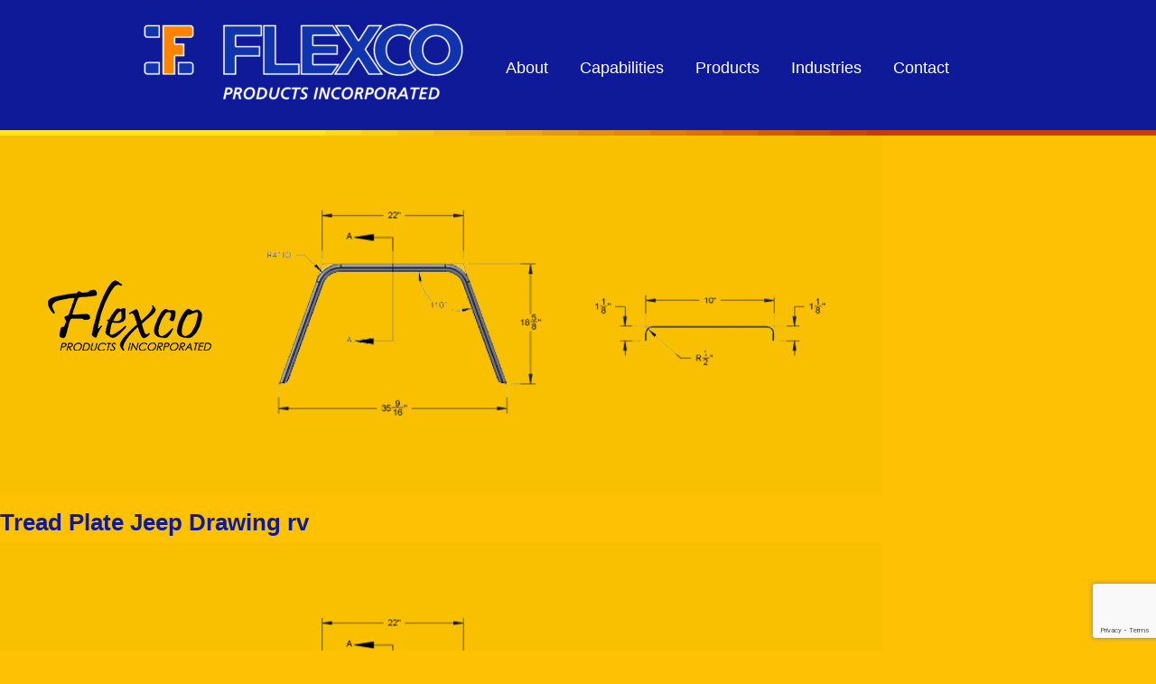

--- FILE ---
content_type: text/html; charset=UTF-8
request_url: https://www.flexcoproducts.com/tread-plate-jeep-drawing-rv/
body_size: 9051
content:
<!DOCTYPE html>
<html lang="en-US"
	prefix="og: https://ogp.me/ns#" >
<head>
<meta charset="UTF-8">

<!-- wp_header -->
<title>Tread Plate Jeep Drawing rv | Flexco Products</title>

		<!-- All in One SEO 4.0.15 -->

		<!-- Global site tag (gtag.js) - Google Analytics -->
<script async src="https://www.googletagmanager.com/gtag/js?id=UA-1957443-73"></script>
<script>
 window.dataLayer = window.dataLayer || [];
 function gtag(){dataLayer.push(arguments);}
 gtag('js', new Date());

 gtag('config', 'UA-1957443-73');
</script>
		<meta property="og:site_name" content="Flexco Products | Exceeding Manufacturing Specifications with Innovative Technology" />
		<meta property="og:type" content="article" />
		<meta property="og:title" content="Tread Plate Jeep Drawing rv | Flexco Products" />
		<meta property="og:image" content="https://www.flexcoproducts.com/wp-content/uploads/2021/02/Flexco_Logoseo.png" />
		<meta property="og:image:secure_url" content="https://www.flexcoproducts.com/wp-content/uploads/2021/02/Flexco_Logoseo.png" />
		<meta property="og:image:width" content="370" />
		<meta property="og:image:height" content="97" />
		<meta property="article:published_time" content="2020-01-22T20:49:23Z" />
		<meta property="article:modified_time" content="2020-01-22T20:49:23Z" />
		<meta property="twitter:card" content="summary" />
		<meta property="twitter:domain" content="www.flexcoproducts.com" />
		<meta property="twitter:title" content="Tread Plate Jeep Drawing rv | Flexco Products" />
		<meta property="twitter:image" content="https://www.flexcoproducts.com/wp-content/uploads/2021/02/Flexco_Logoseo.png" />
		<script type="application/ld+json" class="aioseo-schema">
			{"@context":"https:\/\/schema.org","@graph":[{"@type":"WebSite","@id":"https:\/\/www.flexcoproducts.com\/#website","url":"https:\/\/www.flexcoproducts.com\/","name":"Flexco Products","description":"Exceeding Manufacturing Specifications with Innovative Technology","publisher":{"@id":"https:\/\/www.flexcoproducts.com\/#organization"},"potentialAction":{"@type":"SearchAction","target":"https:\/\/www.flexcoproducts.com\/?s={search_term_string}","query-input":"required name=search_term_string"}},{"@type":"Organization","@id":"https:\/\/www.flexcoproducts.com\/#organization","name":"Flexco Products","url":"https:\/\/www.flexcoproducts.com\/","logo":{"@type":"ImageObject","@id":"https:\/\/www.flexcoproducts.com\/#organizationLogo","url":"https:\/\/www.flexcoproducts.com\/wp-content\/uploads\/2021\/02\/Flexco_Logoseo.png","width":"370","height":"97"},"image":{"@id":"https:\/\/www.flexcoproducts.com\/#organizationLogo"},"sameAs":["https:\/\/www.youtube.com\/channel\/UCsGcT_j4E8lL5sthfyHEADQ"],"contactPoint":{"@type":"ContactPoint","telephone":"+15742942502","contactType":"none"}},{"@type":"BreadcrumbList","@id":"https:\/\/www.flexcoproducts.com\/tread-plate-jeep-drawing-rv\/#breadcrumblist","itemListElement":[{"@type":"ListItem","@id":"https:\/\/www.flexcoproducts.com\/#listItem","position":"1","item":{"@id":"https:\/\/www.flexcoproducts.com\/#item","name":"Home","description":"Exceeding Manufacturing Specifications with Innovative Technology","url":"https:\/\/www.flexcoproducts.com\/"},"nextItem":"https:\/\/www.flexcoproducts.com\/tread-plate-jeep-drawing-rv\/#listItem"},{"@type":"ListItem","@id":"https:\/\/www.flexcoproducts.com\/tread-plate-jeep-drawing-rv\/#listItem","position":"2","item":{"@id":"https:\/\/www.flexcoproducts.com\/tread-plate-jeep-drawing-rv\/#item","name":"Tread Plate Jeep Drawing rv","url":"https:\/\/www.flexcoproducts.com\/tread-plate-jeep-drawing-rv\/"},"previousItem":"https:\/\/www.flexcoproducts.com\/#listItem"}]},{"@type":"Person","@id":"https:\/\/www.flexcoproducts.com\/author\/admin\/#author","url":"https:\/\/www.flexcoproducts.com\/author\/admin\/","name":"admin","image":{"@type":"ImageObject","@id":"https:\/\/www.flexcoproducts.com\/tread-plate-jeep-drawing-rv\/#authorImage","url":"https:\/\/secure.gravatar.com\/avatar\/13541365e9d83261011bd6b69e666578?s=96&d=mm&r=g","width":"96","height":"96","caption":"admin"},"sameAs":["https:\/\/www.youtube.com\/channel\/UCsGcT_j4E8lL5sthfyHEADQ"]},{"@type":"ItemPage","@id":"https:\/\/www.flexcoproducts.com\/tread-plate-jeep-drawing-rv\/#itempage","url":"https:\/\/www.flexcoproducts.com\/tread-plate-jeep-drawing-rv\/","name":"Tread Plate Jeep Drawing rv | Flexco Products","inLanguage":"en-US","isPartOf":{"@id":"https:\/\/www.flexcoproducts.com\/#website"},"breadcrumb":{"@id":"https:\/\/www.flexcoproducts.com\/tread-plate-jeep-drawing-rv\/#breadcrumblist"},"author":"https:\/\/www.flexcoproducts.com\/tread-plate-jeep-drawing-rv\/#author","creator":"https:\/\/www.flexcoproducts.com\/tread-plate-jeep-drawing-rv\/#author","datePublished":"2020-01-22T20:49:23-05:00","dateModified":"2020-01-22T20:49:23-05:00"}]}
		</script>
		<!-- All in One SEO -->

<link rel='dns-prefetch' href='//www.flexcoproducts.com' />
<link rel='dns-prefetch' href='//www.google.com' />
<link rel='dns-prefetch' href='//use.fontawesome.com' />
<link rel='dns-prefetch' href='//fonts.googleapis.com' />
<link rel='dns-prefetch' href='//s.w.org' />
<link rel="alternate" type="application/rss+xml" title="Flexco Products &raquo; Feed" href="https://www.flexcoproducts.com/feed/" />
<link rel="alternate" type="application/rss+xml" title="Flexco Products &raquo; Comments Feed" href="https://www.flexcoproducts.com/comments/feed/" />
		<!-- This site uses the Google Analytics by MonsterInsights plugin v7.16.2 - Using Analytics tracking - https://www.monsterinsights.com/ -->
		<!-- Note: MonsterInsights is not currently configured on this site. The site owner needs to authenticate with Google Analytics in the MonsterInsights settings panel. -->
					<!-- No UA code set -->
				<!-- / Google Analytics by MonsterInsights -->
				<script type="text/javascript">
			window._wpemojiSettings = {"baseUrl":"https:\/\/s.w.org\/images\/core\/emoji\/12.0.0-1\/72x72\/","ext":".png","svgUrl":"https:\/\/s.w.org\/images\/core\/emoji\/12.0.0-1\/svg\/","svgExt":".svg","source":{"concatemoji":"https:\/\/www.flexcoproducts.com\/wp-includes\/js\/wp-emoji-release.min.js?ver=5.3.20"}};
			!function(e,a,t){var n,r,o,i=a.createElement("canvas"),p=i.getContext&&i.getContext("2d");function s(e,t){var a=String.fromCharCode;p.clearRect(0,0,i.width,i.height),p.fillText(a.apply(this,e),0,0);e=i.toDataURL();return p.clearRect(0,0,i.width,i.height),p.fillText(a.apply(this,t),0,0),e===i.toDataURL()}function c(e){var t=a.createElement("script");t.src=e,t.defer=t.type="text/javascript",a.getElementsByTagName("head")[0].appendChild(t)}for(o=Array("flag","emoji"),t.supports={everything:!0,everythingExceptFlag:!0},r=0;r<o.length;r++)t.supports[o[r]]=function(e){if(!p||!p.fillText)return!1;switch(p.textBaseline="top",p.font="600 32px Arial",e){case"flag":return s([127987,65039,8205,9895,65039],[127987,65039,8203,9895,65039])?!1:!s([55356,56826,55356,56819],[55356,56826,8203,55356,56819])&&!s([55356,57332,56128,56423,56128,56418,56128,56421,56128,56430,56128,56423,56128,56447],[55356,57332,8203,56128,56423,8203,56128,56418,8203,56128,56421,8203,56128,56430,8203,56128,56423,8203,56128,56447]);case"emoji":return!s([55357,56424,55356,57342,8205,55358,56605,8205,55357,56424,55356,57340],[55357,56424,55356,57342,8203,55358,56605,8203,55357,56424,55356,57340])}return!1}(o[r]),t.supports.everything=t.supports.everything&&t.supports[o[r]],"flag"!==o[r]&&(t.supports.everythingExceptFlag=t.supports.everythingExceptFlag&&t.supports[o[r]]);t.supports.everythingExceptFlag=t.supports.everythingExceptFlag&&!t.supports.flag,t.DOMReady=!1,t.readyCallback=function(){t.DOMReady=!0},t.supports.everything||(n=function(){t.readyCallback()},a.addEventListener?(a.addEventListener("DOMContentLoaded",n,!1),e.addEventListener("load",n,!1)):(e.attachEvent("onload",n),a.attachEvent("onreadystatechange",function(){"complete"===a.readyState&&t.readyCallback()})),(n=t.source||{}).concatemoji?c(n.concatemoji):n.wpemoji&&n.twemoji&&(c(n.twemoji),c(n.wpemoji)))}(window,document,window._wpemojiSettings);
		</script>
		<style>
	.themify_builder .wow { visibility: hidden; }
	div:not(.caroufredsel_wrapper) > .themify_builder_slider > li:not(:first-child), .mfp-hide { display: none; }
a.themify_lightbox, .module-gallery a, .gallery-icon, .themify_lightboxed_images .post a[href$="jpg"], .themify_lightboxed_images .post a[href$="gif"], .themify_lightboxed_images .post a[href$="png"], .themify_lightboxed_images .post a[href$="JPG"], .themify_lightboxed_images .post a[href$="GIF"], .themify_lightboxed_images .post a[href$="PNG"], .themify_lightboxed_images .post a[href$="jpeg"], .themify_lightboxed_images .post a[href$="JPEG"] { cursor:not-allowed; }
	.themify_lightbox_loaded a.themify_lightbox, .themify_lightbox_loaded .module-gallery a, .themify_lightbox_loaded .gallery-icon { cursor:pointer; }
	</style><style type="text/css">
img.wp-smiley,
img.emoji {
	display: inline !important;
	border: none !important;
	box-shadow: none !important;
	height: 1em !important;
	width: 1em !important;
	margin: 0 .07em !important;
	vertical-align: -0.1em !important;
	background: none !important;
	padding: 0 !important;
}
</style>
	<link rel='stylesheet' id='themify-common-css'  href='https://www.flexcoproducts.com/wp-content/themes/basic/themify/css/themify.common.min.css?ver=4.7.7' type='text/css' media='all' />
<meta name="themify-framework-css" data-href="https://www.flexcoproducts.com/wp-content/themes/basic/themify/css/themify.framework.min.css?ver=4.7.7" content="themify-framework-css" id="themify-framework-css" /><meta name="builder-styles-css" data-href="https://www.flexcoproducts.com/wp-content/themes/basic/themify/themify-builder/css/themify-builder-style.min.css?ver=4.7.7" content="builder-styles-css" id="builder-styles-css" />
<link rel='stylesheet' id='wp-block-library-css'  href='https://www.flexcoproducts.com/wp-includes/css/dist/block-library/style.min.css?ver=5.3.20' type='text/css' media='all' />
<link rel='stylesheet' id='contact-form-7-css'  href='https://www.flexcoproducts.com/wp-content/plugins/contact-form-7/includes/css/styles.css?ver=5.1.6' type='text/css' media='all' />
<link rel='stylesheet' id='monsterinsights-popular-posts-style-css'  href='https://www.flexcoproducts.com/wp-content/plugins/google-analytics-for-wordpress/assets/css/frontend.min.css?ver=7.16.2' type='text/css' media='all' />
<link rel='stylesheet' id='font-awesome-official-css'  href='https://use.fontawesome.com/releases/v5.13.0/css/all.css' type='text/css' media='all' integrity="sha384-Bfad6CLCknfcloXFOyFnlgtENryhrpZCe29RTifKEixXQZ38WheV+i/6YWSzkz3V" crossorigin="anonymous" />
<link rel='stylesheet' id='theme-style-css'  href='https://www.flexcoproducts.com/wp-content/themes/basic/style.min.css?ver=1.0.0' type='text/css' media='all' />
<link rel='stylesheet' id='themify-media-queries-css'  href='https://www.flexcoproducts.com/wp-content/themes/basic/media-queries.min.css?ver=1.0.0' type='text/css' media='all' />
<link rel='stylesheet' id='theme-style-child-css'  href='https://www.flexcoproducts.com/wp-content/themes/basic-child/style.css?ver=1.0.0' type='text/css' media='all' />
<link rel='stylesheet' id='themify-customize-css'  href='https://www.flexcoproducts.com/wp-content/uploads/themify-customizer.css?ver=22.12.12.11.58.15' type='text/css' media='all' />
<link rel='stylesheet' id='themify-google-fonts-css'  href='https://fonts.googleapis.com/css?family=Old+Standard+TT%3A400%2C400italic%2C700&#038;subset=latin&#038;ver=5.3.20' type='text/css' media='all' />
<link rel='stylesheet' id='font-awesome-official-v4shim-css'  href='https://use.fontawesome.com/releases/v5.13.0/css/v4-shims.css' type='text/css' media='all' integrity="sha384-/7iOrVBege33/9vHFYEtviVcxjUsNCqyeMnlW/Ms+PH8uRdFkKFmqf9CbVAN0Qef" crossorigin="anonymous" />
<style id='font-awesome-official-v4shim-inline-css' type='text/css'>
@font-face {
font-family: "FontAwesome";
src: url("https://use.fontawesome.com/releases/v5.13.0/webfonts/fa-brands-400.eot"),
		url("https://use.fontawesome.com/releases/v5.13.0/webfonts/fa-brands-400.eot?#iefix") format("embedded-opentype"),
		url("https://use.fontawesome.com/releases/v5.13.0/webfonts/fa-brands-400.woff2") format("woff2"),
		url("https://use.fontawesome.com/releases/v5.13.0/webfonts/fa-brands-400.woff") format("woff"),
		url("https://use.fontawesome.com/releases/v5.13.0/webfonts/fa-brands-400.ttf") format("truetype"),
		url("https://use.fontawesome.com/releases/v5.13.0/webfonts/fa-brands-400.svg#fontawesome") format("svg");
}

@font-face {
font-family: "FontAwesome";
src: url("https://use.fontawesome.com/releases/v5.13.0/webfonts/fa-solid-900.eot"),
		url("https://use.fontawesome.com/releases/v5.13.0/webfonts/fa-solid-900.eot?#iefix") format("embedded-opentype"),
		url("https://use.fontawesome.com/releases/v5.13.0/webfonts/fa-solid-900.woff2") format("woff2"),
		url("https://use.fontawesome.com/releases/v5.13.0/webfonts/fa-solid-900.woff") format("woff"),
		url("https://use.fontawesome.com/releases/v5.13.0/webfonts/fa-solid-900.ttf") format("truetype"),
		url("https://use.fontawesome.com/releases/v5.13.0/webfonts/fa-solid-900.svg#fontawesome") format("svg");
}

@font-face {
font-family: "FontAwesome";
src: url("https://use.fontawesome.com/releases/v5.13.0/webfonts/fa-regular-400.eot"),
		url("https://use.fontawesome.com/releases/v5.13.0/webfonts/fa-regular-400.eot?#iefix") format("embedded-opentype"),
		url("https://use.fontawesome.com/releases/v5.13.0/webfonts/fa-regular-400.woff2") format("woff2"),
		url("https://use.fontawesome.com/releases/v5.13.0/webfonts/fa-regular-400.woff") format("woff"),
		url("https://use.fontawesome.com/releases/v5.13.0/webfonts/fa-regular-400.ttf") format("truetype"),
		url("https://use.fontawesome.com/releases/v5.13.0/webfonts/fa-regular-400.svg#fontawesome") format("svg");
unicode-range: U+F004-F005,U+F007,U+F017,U+F022,U+F024,U+F02E,U+F03E,U+F044,U+F057-F059,U+F06E,U+F070,U+F075,U+F07B-F07C,U+F080,U+F086,U+F089,U+F094,U+F09D,U+F0A0,U+F0A4-F0A7,U+F0C5,U+F0C7-F0C8,U+F0E0,U+F0EB,U+F0F3,U+F0F8,U+F0FE,U+F111,U+F118-F11A,U+F11C,U+F133,U+F144,U+F146,U+F14A,U+F14D-F14E,U+F150-F152,U+F15B-F15C,U+F164-F165,U+F185-F186,U+F191-F192,U+F1AD,U+F1C1-F1C9,U+F1CD,U+F1D8,U+F1E3,U+F1EA,U+F1F6,U+F1F9,U+F20A,U+F247-F249,U+F24D,U+F254-F25B,U+F25D,U+F267,U+F271-F274,U+F279,U+F28B,U+F28D,U+F2B5-F2B6,U+F2B9,U+F2BB,U+F2BD,U+F2C1-F2C2,U+F2D0,U+F2D2,U+F2DC,U+F2ED,U+F328,U+F358-F35B,U+F3A5,U+F3D1,U+F410,U+F4AD;
}
</style>
<script type='text/javascript' src='https://www.flexcoproducts.com/wp-includes/js/jquery/jquery.js?ver=1.12.4-wp'></script>
<script type='text/javascript' src='https://www.flexcoproducts.com/wp-includes/js/jquery/jquery-migrate.min.js?ver=1.4.1'></script>
<link rel='https://api.w.org/' href='https://www.flexcoproducts.com/wp-json/' />
<link rel="EditURI" type="application/rsd+xml" title="RSD" href="https://www.flexcoproducts.com/xmlrpc.php?rsd" />
<link rel="wlwmanifest" type="application/wlwmanifest+xml" href="https://www.flexcoproducts.com/wp-includes/wlwmanifest.xml" /> 
<meta name="generator" content="WordPress 5.3.20" />
<link rel='shortlink' href='https://www.flexcoproducts.com/?p=869' />
<link rel="alternate" type="application/json+oembed" href="https://www.flexcoproducts.com/wp-json/oembed/1.0/embed?url=https%3A%2F%2Fwww.flexcoproducts.com%2Ftread-plate-jeep-drawing-rv%2F" />
<link rel="alternate" type="text/xml+oembed" href="https://www.flexcoproducts.com/wp-json/oembed/1.0/embed?url=https%3A%2F%2Fwww.flexcoproducts.com%2Ftread-plate-jeep-drawing-rv%2F&#038;format=xml" />


<link href="https://www.flexcoproducts.com/wp-content/uploads/2020/11/favicon.png" rel="shortcut icon" /> 

<!-- Google tag (gtag.js) -->
<script async src="https://www.googletagmanager.com/gtag/js?id=G-QESS0CNLZT"></script>
<script>
  window.dataLayer = window.dataLayer || [];
  function gtag(){dataLayer.push(arguments);}
  gtag('js', new Date());

  gtag('config', 'G-QESS0CNLZT');
</script>



		<link rel="preconnect" href="https://fonts.googleapis.com" crossorigin/>
	
	<script type="text/javascript">
	    var tf_mobile_menu_trigger_point = 900;
	</script>
	
<meta name="viewport" content="width=device-width, initial-scale=1">

</head>

<body class="attachment attachment-template-default single single-attachment postid-869 attachmentid-869 attachment-jpeg themify-fw-4-7-7 basic-2-2-6 skin-default webkit not-ie default_width sidebar1 no-home no-touch builder-parallax-scrolling-active">
<script type="text/javascript">
	function themifyMobileMenuTrigger(e) {
		var w = document.body.clientWidth;
		if( w > 0 && w <= tf_mobile_menu_trigger_point ) {
			document.body.classList.add( 'mobile_menu_active' );
		} else {
			document.body.classList.remove( 'mobile_menu_active' );
		}
		
	}
	themifyMobileMenuTrigger();
	var _init =function () {
	    jQuery( window ).on('tfsmartresize.tf_mobile_menu', themifyMobileMenuTrigger );
	    document.removeEventListener( 'DOMContentLoaded', _init, {once:true,passive:true} );
	    _init=null;
	};
	document.addEventListener( 'DOMContentLoaded', _init, {once:true,passive:true} );
</script>
<div id="pagewrap" class="hfeed site">

	<div id="headerwrap">

				<header id="header" class="pagewidth" itemscope="itemscope" itemtype="https://schema.org/WPHeader">
        			<hgroup>
				<div id="site-logo"><a href="https://www.flexcoproducts.com" title="Flexco Products"><img src="https://www.flexcoproducts.com/wp-content/uploads/2020/03/Flexco_Logo-outline-white2-e1584536749638.png" alt="Flexco Products" title="Flexco_Logo outline white2" /></a></div>
														<div id="site-description" class="site-description"><span>Exceeding Manufacturing Specifications with Innovative Technology</span></div>
							</hgroup>

			<nav itemscope="itemscope" itemtype="https://schema.org/SiteNavigationElement">
				<div id="menu-icon" class="mobile-button"></div>
				<ul id="main-nav" class="main-nav menu-name-main-menu"><li id="menu-item-45" class="menu-item menu-item-type-post_type menu-item-object-page menu-item-45"><a href="https://www.flexcoproducts.com/about-us/">About</a></li>
<li id="menu-item-44" class="menu-item menu-item-type-post_type menu-item-object-page menu-item-44"><a href="https://www.flexcoproducts.com/flexco-capabilities/">Capabilities</a></li>
<li id="menu-item-786" class="menu-item menu-item-type-post_type menu-item-object-page menu-item-786"><a href="https://www.flexcoproducts.com/products/">Products</a></li>
<li id="menu-item-42" class="menu-item menu-item-type-post_type menu-item-object-page menu-item-42"><a href="https://www.flexcoproducts.com/industries/">Industries</a></li>
<li id="menu-item-40" class="menu-item menu-item-type-post_type menu-item-object-page menu-item-40"><a href="https://www.flexcoproducts.com/contact/">Contact</a></li>
</ul>				<!-- /#main-nav -->
			</nav>

			
			<div class="social-widget">
				
							</div>
			<!-- /.social-widget -->
				</header>
		<!-- /#header -->
        
	</div>
	<!-- /#headerwrap -->

	<div id="body" class="clearfix">
    


<!-- layout-container -->
<div id="layout" class="pagewidth clearfix">

		<!-- content -->
	<div id="content" class="list-post">
    			
		

<article id="post-869" class="post clearfix  post-869 attachment type-attachment status-inherit hentry has-post-title no-post-date has-post-category has-post-tag has-post-comment has-post-author">
	
	
			
			<figure class="post-image ">
									<a href="https://www.flexcoproducts.com/tread-plate-jeep-drawing-rv/"><img src="https://www.flexcoproducts.com/wp-content/uploads/2020/01/Tread-Plate-Jeep-Drawing-rv.jpg" class=" wp-post-image wp-image-869" alt="Tread Plate Jeep Drawing rv" srcset="https://www.flexcoproducts.com/wp-content/uploads/2020/01/Tread-Plate-Jeep-Drawing-rv.jpg 978w, https://www.flexcoproducts.com/wp-content/uploads/2020/01/Tread-Plate-Jeep-Drawing-rv-300x122.jpg 300w, https://www.flexcoproducts.com/wp-content/uploads/2020/01/Tread-Plate-Jeep-Drawing-rv-768x313.jpg 768w" sizes="(max-width: 978px) 100vw, 978px" /></a>
							</figure>

			
		
	<div class="post-content">

		
					 <h1 class="post-title entry-title"><a href="https://www.flexcoproducts.com/tread-plate-jeep-drawing-rv/">Tread Plate Jeep Drawing rv</a> </h1>		
		
		<div class="entry-content">

		
			<p><a href='https://www.flexcoproducts.com/wp-content/uploads/2020/01/Tread-Plate-Jeep-Drawing-rv.jpg'><img width="978" height="398" src="https://www.flexcoproducts.com/wp-content/uploads/2020/01/Tread-Plate-Jeep-Drawing-rv.jpg" class="attachment-large size-large" alt="" srcset="https://www.flexcoproducts.com/wp-content/uploads/2020/01/Tread-Plate-Jeep-Drawing-rv.jpg 978w, https://www.flexcoproducts.com/wp-content/uploads/2020/01/Tread-Plate-Jeep-Drawing-rv-300x122.jpg 300w, https://www.flexcoproducts.com/wp-content/uploads/2020/01/Tread-Plate-Jeep-Drawing-rv-768x313.jpg 768w" sizes="(max-width: 978px) 100vw, 978px" /></a></p>
<div id="themify_builder_content-869" data-postid="869" class="themify_builder_content themify_builder_content-869 themify_builder tb_generate_css" style="visibility:hidden;opacity:0;">
    </div>
<!-- /themify_builder_content -->
		
		</div><!-- /.entry-content -->

		
	</div>
	<!-- /.post-content -->
	
</article>
<!-- /.post -->

				
		
		
		<div class="post-nav clearfix">
			<span class="prev"><a href="https://www.flexcoproducts.com/tread-plate-jeep-drawing-rv/" rel="prev"><span class="arrow">&laquo;</span> Tread Plate Jeep Drawing rv</a></span>					</div>
		<!-- /.post-nav -->

	
		        
			
	</div>
	<!-- /content -->
    

        <aside id="sidebar" itemscope="itemscope" itemtype="https://schema.org/WPSidebar">
	
            <div id="search-2" class="widget widget_search"><form method="get" id="searchform" action="https://www.flexcoproducts.com/">
	<input type="text" name="s" id="s" title="Search" value="" />
</form></div>		<div id="recent-posts-2" class="widget widget_recent_entries">		<h4 class="widgettitle">Recent Posts</h4>		<ul>
											<li>
					<a href="https://www.flexcoproducts.com/2021/04/12/flexco-products-new-tube-mill-is-producing-tube-call-today-for-availability/">(no title)</a>
									</li>
											<li>
					<a href="https://www.flexcoproducts.com/2021/02/01/flexcos-2-inch-tube-mill/">Flexco&#8217;s 2-inch tube mill</a>
									</li>
											<li>
					<a href="https://www.flexcoproducts.com/2020/05/26/flexco-laser-capabilities/">Flexco Laser Capabilities</a>
									</li>
											<li>
					<a href="https://www.flexcoproducts.com/2020/05/26/flexco-company-video-2020/">Flexco Company Video 2020</a>
									</li>
											<li>
					<a href="https://www.flexcoproducts.com/2020/05/20/1630/">Flexco Now Has a Tube Laser.</a>
									</li>
					</ul>
		</div>
	    </aside>
    <!-- /#sidebar -->
    
</div>
<!-- /layout-container -->
	

	    </div>
	<!-- /body -->
		
	<div id="footerwrap">
    
    			<footer id="footer" class="pagewidth clearfix" itemscope="itemscope" itemtype="https://schema.org/WPFooter">
				

				
			<p class="back-top"><a href="#header">&uarr;</a></p>
		
				
			<div class="footer-text clearfix">
				<div class="one"><div style="font-size: 1.2em">Copyright © 2026 Flexco Products, Inc. | All Rights Reserved. | Monday - Friday, 8AM - 5PM (EST) | 574-294-2502 | <a href="https://www.youtube.com/channel/UCsGcT_j4E8lL5sthfyHEADQ" target="_blank" style="color: white;"><i class="fa fa-youtube" aria-hidden="true" style="font-size: 1.2em; vertical-align:middle"></i></a></div></div>							</div>
			<!-- /footer-text --> 
					</footer>
		<!-- /#footer --> 
        	</div>
	<!-- /#footerwrap -->
	
</div>
<!-- /#pagewrap -->


<!-- wp_footer -->


<script type='text/javascript'>
/* <![CDATA[ */
var themify_vars = {"version":"4.7.7","url":"https:\/\/www.flexcoproducts.com\/wp-content\/themes\/basic\/themify","wp":"5.3.20","map_key":null,"bing_map_key":null,"includesURL":"https:\/\/www.flexcoproducts.com\/wp-includes\/","isCached":null,"commentUrl":"","minify":{"css":{"themify-icons":1,"lightbox":1,"main":1,"themify-builder-style":1},"js":{"backstretch.themify-version":1,"bigvideo":1,"themify.dropdown":1,"themify.builder.script":1,"themify.scroll-highlight":1,"themify-youtube-bg":1,"themify-ticks":1}},"media":{"css":{"wp-mediaelement":{"src":"https:\/\/www.flexcoproducts.com\/wp-includes\/js\/mediaelement\/wp-mediaelement.min.css","v":false},"mediaelement":{"src":"https:\/\/www.flexcoproducts.com\/wp-includes\/js\/mediaelement\/mediaelementplayer-legacy.min.css","v":"4.2.13-9993131"}},"_wpmejsSettings":"var _wpmejsSettings = {\"pluginPath\":\"\\\/wp-includes\\\/js\\\/mediaelement\\\/\",\"classPrefix\":\"mejs-\",\"stretching\":\"responsive\"};","js":{"mediaelement-core":{"src":"https:\/\/www.flexcoproducts.com\/wp-includes\/js\/mediaelement\/mediaelement-and-player.min.js","v":"4.2.13-9993131","extra":{"before":[false,"var mejsL10n = {\"language\":\"en\",\"strings\":{\"mejs.install-flash\":\"You are using a browser that does not have Flash player enabled or installed. Please turn on your Flash player plugin or download the latest version from https:\\\/\\\/get.adobe.com\\\/flashplayer\\\/\",\"mejs.fullscreen-off\":\"Turn off Fullscreen\",\"mejs.fullscreen-on\":\"Go Fullscreen\",\"mejs.download-video\":\"Download Video\",\"mejs.fullscreen\":\"Fullscreen\",\"mejs.time-jump-forward\":[\"Jump forward 1 second\",\"Jump forward %1 seconds\"],\"mejs.loop\":\"Toggle Loop\",\"mejs.play\":\"Play\",\"mejs.pause\":\"Pause\",\"mejs.close\":\"Close\",\"mejs.time-slider\":\"Time Slider\",\"mejs.time-help-text\":\"Use Left\\\/Right Arrow keys to advance one second, Up\\\/Down arrows to advance ten seconds.\",\"mejs.time-skip-back\":[\"Skip back 1 second\",\"Skip back %1 seconds\"],\"mejs.captions-subtitles\":\"Captions\\\/Subtitles\",\"mejs.captions-chapters\":\"Chapters\",\"mejs.none\":\"None\",\"mejs.mute-toggle\":\"Mute Toggle\",\"mejs.volume-help-text\":\"Use Up\\\/Down Arrow keys to increase or decrease volume.\",\"mejs.unmute\":\"Unmute\",\"mejs.mute\":\"Mute\",\"mejs.volume-slider\":\"Volume Slider\",\"mejs.video-player\":\"Video Player\",\"mejs.audio-player\":\"Audio Player\",\"mejs.ad-skip\":\"Skip ad\",\"mejs.ad-skip-info\":[\"Skip in 1 second\",\"Skip in %1 seconds\"],\"mejs.source-chooser\":\"Source Chooser\",\"mejs.stop\":\"Stop\",\"mejs.speed-rate\":\"Speed Rate\",\"mejs.live-broadcast\":\"Live Broadcast\",\"mejs.afrikaans\":\"Afrikaans\",\"mejs.albanian\":\"Albanian\",\"mejs.arabic\":\"Arabic\",\"mejs.belarusian\":\"Belarusian\",\"mejs.bulgarian\":\"Bulgarian\",\"mejs.catalan\":\"Catalan\",\"mejs.chinese\":\"Chinese\",\"mejs.chinese-simplified\":\"Chinese (Simplified)\",\"mejs.chinese-traditional\":\"Chinese (Traditional)\",\"mejs.croatian\":\"Croatian\",\"mejs.czech\":\"Czech\",\"mejs.danish\":\"Danish\",\"mejs.dutch\":\"Dutch\",\"mejs.english\":\"English\",\"mejs.estonian\":\"Estonian\",\"mejs.filipino\":\"Filipino\",\"mejs.finnish\":\"Finnish\",\"mejs.french\":\"French\",\"mejs.galician\":\"Galician\",\"mejs.german\":\"German\",\"mejs.greek\":\"Greek\",\"mejs.haitian-creole\":\"Haitian Creole\",\"mejs.hebrew\":\"Hebrew\",\"mejs.hindi\":\"Hindi\",\"mejs.hungarian\":\"Hungarian\",\"mejs.icelandic\":\"Icelandic\",\"mejs.indonesian\":\"Indonesian\",\"mejs.irish\":\"Irish\",\"mejs.italian\":\"Italian\",\"mejs.japanese\":\"Japanese\",\"mejs.korean\":\"Korean\",\"mejs.latvian\":\"Latvian\",\"mejs.lithuanian\":\"Lithuanian\",\"mejs.macedonian\":\"Macedonian\",\"mejs.malay\":\"Malay\",\"mejs.maltese\":\"Maltese\",\"mejs.norwegian\":\"Norwegian\",\"mejs.persian\":\"Persian\",\"mejs.polish\":\"Polish\",\"mejs.portuguese\":\"Portuguese\",\"mejs.romanian\":\"Romanian\",\"mejs.russian\":\"Russian\",\"mejs.serbian\":\"Serbian\",\"mejs.slovak\":\"Slovak\",\"mejs.slovenian\":\"Slovenian\",\"mejs.spanish\":\"Spanish\",\"mejs.swahili\":\"Swahili\",\"mejs.swedish\":\"Swedish\",\"mejs.tagalog\":\"Tagalog\",\"mejs.thai\":\"Thai\",\"mejs.turkish\":\"Turkish\",\"mejs.ukrainian\":\"Ukrainian\",\"mejs.vietnamese\":\"Vietnamese\",\"mejs.welsh\":\"Welsh\",\"mejs.yiddish\":\"Yiddish\"}};"]}},"mediaelement-migrate":{"src":"https:\/\/www.flexcoproducts.com\/wp-includes\/js\/mediaelement\/mediaelement-migrate.min.js","v":false,"extra":""}}},"scrollTo":null};
var tbLocalScript = {"ajaxurl":"https:\/\/www.flexcoproducts.com\/wp-admin\/admin-ajax.php","isAnimationActive":"1","isParallaxActive":"1","isScrollEffectActive":"1","isStickyScrollActive":"1","animationInviewSelectors":[".module.wow",".module_row.wow",".builder-posts-wrap > .post.wow"],"backgroundSlider":{"autoplay":5000},"animationOffset":"100","videoPoster":"https:\/\/www.flexcoproducts.com\/wp-content\/themes\/basic\/themify\/themify-builder\/img\/blank.png","backgroundVideoLoop":"yes","builder_url":"https:\/\/www.flexcoproducts.com\/wp-content\/themes\/basic\/themify\/themify-builder","framework_url":"https:\/\/www.flexcoproducts.com\/wp-content\/themes\/basic\/themify","version":"4.7.7","fullwidth_support":"1","fullwidth_container":"body","loadScrollHighlight":"1","addons":[],"breakpoints":{"tablet_landscape":[769,"1280"],"tablet":[681,"768"],"mobile":"680"},"ticks":{"tick":30,"ajaxurl":"https:\/\/www.flexcoproducts.com\/wp-admin\/admin-ajax.php","postID":869},"cf_api_url":"https:\/\/www.flexcoproducts.com\/?tb_load_cf=","emailSub":"Check this out!"};
var themifyScript = {"lightbox":{"lightboxSelector":".themify_lightbox","lightboxOn":true,"lightboxContentImages":false,"lightboxContentImagesSelector":"","theme":"pp_default","social_tools":false,"allow_resize":true,"show_title":false,"overlay_gallery":false,"screenWidthNoLightbox":600,"deeplinking":false,"contentImagesAreas":"","gallerySelector":".gallery-icon > a","lightboxGalleryOn":true},"lightboxContext":"body"};
var tbScrollHighlight = {"fixedHeaderSelector":"","speed":"900","navigation":"#main-nav, .module-menu .ui.nav","scrollOffset":"0"};
/* ]]> */
</script>
<script type='text/javascript' defer="defer" src='https://www.flexcoproducts.com/wp-content/themes/basic/themify/js/main.min.js?ver=4.7.7'></script>
<script type='text/javascript'>
/* <![CDATA[ */
var wpcf7 = {"apiSettings":{"root":"https:\/\/www.flexcoproducts.com\/wp-json\/contact-form-7\/v1","namespace":"contact-form-7\/v1"}};
/* ]]> */
</script>
<script type='text/javascript' src='https://www.flexcoproducts.com/wp-content/plugins/contact-form-7/includes/js/scripts.js?ver=5.1.6'></script>
<script type='text/javascript' src='https://www.google.com/recaptcha/api.js?render=6LcB2esUAAAAAECWU0Vz-arpeTTXUSksGPVoPcHU&#038;ver=3.0'></script>
<script type='text/javascript'>
/* <![CDATA[ */
var themifyScript = {"lightbox":{"lightboxSelector":".themify_lightbox","lightboxOn":true,"lightboxContentImages":false,"lightboxContentImagesSelector":"","theme":"pp_default","social_tools":false,"allow_resize":true,"show_title":false,"overlay_gallery":false,"screenWidthNoLightbox":600,"deeplinking":false,"contentImagesAreas":"","gallerySelector":".gallery-icon > a","lightboxGalleryOn":true}};
/* ]]> */
</script>
<script type='text/javascript' defer="defer" src='https://www.flexcoproducts.com/wp-content/themes/basic/js/themify.script.min.js?ver=1.0.0'></script>
<script type='text/javascript' src='https://www.flexcoproducts.com/wp-includes/js/wp-embed.min.js?ver=5.3.20'></script>
<script type="text/javascript">
( function( grecaptcha, sitekey, actions ) {

	var wpcf7recaptcha = {

		execute: function( action ) {
			grecaptcha.execute(
				sitekey,
				{ action: action }
			).then( function( token ) {
				var forms = document.getElementsByTagName( 'form' );

				for ( var i = 0; i < forms.length; i++ ) {
					var fields = forms[ i ].getElementsByTagName( 'input' );

					for ( var j = 0; j < fields.length; j++ ) {
						var field = fields[ j ];

						if ( 'g-recaptcha-response' === field.getAttribute( 'name' ) ) {
							field.setAttribute( 'value', token );
							break;
						}
					}
				}
			} );
		},

		executeOnHomepage: function() {
			wpcf7recaptcha.execute( actions[ 'homepage' ] );
		},

		executeOnContactform: function() {
			wpcf7recaptcha.execute( actions[ 'contactform' ] );
		},

	};

	grecaptcha.ready(
		wpcf7recaptcha.executeOnHomepage
	);

	document.addEventListener( 'change',
		wpcf7recaptcha.executeOnContactform, false
	);

	document.addEventListener( 'wpcf7submit',
		wpcf7recaptcha.executeOnHomepage, false
	);

} )(
	grecaptcha,
	'6LcB2esUAAAAAECWU0Vz-arpeTTXUSksGPVoPcHU',
	{"homepage":"homepage","contactform":"contactform"}
);
</script>

</body>
</html>

--- FILE ---
content_type: text/html; charset=utf-8
request_url: https://www.google.com/recaptcha/api2/anchor?ar=1&k=6LcB2esUAAAAAECWU0Vz-arpeTTXUSksGPVoPcHU&co=aHR0cHM6Ly93d3cuZmxleGNvcHJvZHVjdHMuY29tOjQ0Mw..&hl=en&v=PoyoqOPhxBO7pBk68S4YbpHZ&size=invisible&anchor-ms=20000&execute-ms=30000&cb=y9e21s9338hy
body_size: 48775
content:
<!DOCTYPE HTML><html dir="ltr" lang="en"><head><meta http-equiv="Content-Type" content="text/html; charset=UTF-8">
<meta http-equiv="X-UA-Compatible" content="IE=edge">
<title>reCAPTCHA</title>
<style type="text/css">
/* cyrillic-ext */
@font-face {
  font-family: 'Roboto';
  font-style: normal;
  font-weight: 400;
  font-stretch: 100%;
  src: url(//fonts.gstatic.com/s/roboto/v48/KFO7CnqEu92Fr1ME7kSn66aGLdTylUAMa3GUBHMdazTgWw.woff2) format('woff2');
  unicode-range: U+0460-052F, U+1C80-1C8A, U+20B4, U+2DE0-2DFF, U+A640-A69F, U+FE2E-FE2F;
}
/* cyrillic */
@font-face {
  font-family: 'Roboto';
  font-style: normal;
  font-weight: 400;
  font-stretch: 100%;
  src: url(//fonts.gstatic.com/s/roboto/v48/KFO7CnqEu92Fr1ME7kSn66aGLdTylUAMa3iUBHMdazTgWw.woff2) format('woff2');
  unicode-range: U+0301, U+0400-045F, U+0490-0491, U+04B0-04B1, U+2116;
}
/* greek-ext */
@font-face {
  font-family: 'Roboto';
  font-style: normal;
  font-weight: 400;
  font-stretch: 100%;
  src: url(//fonts.gstatic.com/s/roboto/v48/KFO7CnqEu92Fr1ME7kSn66aGLdTylUAMa3CUBHMdazTgWw.woff2) format('woff2');
  unicode-range: U+1F00-1FFF;
}
/* greek */
@font-face {
  font-family: 'Roboto';
  font-style: normal;
  font-weight: 400;
  font-stretch: 100%;
  src: url(//fonts.gstatic.com/s/roboto/v48/KFO7CnqEu92Fr1ME7kSn66aGLdTylUAMa3-UBHMdazTgWw.woff2) format('woff2');
  unicode-range: U+0370-0377, U+037A-037F, U+0384-038A, U+038C, U+038E-03A1, U+03A3-03FF;
}
/* math */
@font-face {
  font-family: 'Roboto';
  font-style: normal;
  font-weight: 400;
  font-stretch: 100%;
  src: url(//fonts.gstatic.com/s/roboto/v48/KFO7CnqEu92Fr1ME7kSn66aGLdTylUAMawCUBHMdazTgWw.woff2) format('woff2');
  unicode-range: U+0302-0303, U+0305, U+0307-0308, U+0310, U+0312, U+0315, U+031A, U+0326-0327, U+032C, U+032F-0330, U+0332-0333, U+0338, U+033A, U+0346, U+034D, U+0391-03A1, U+03A3-03A9, U+03B1-03C9, U+03D1, U+03D5-03D6, U+03F0-03F1, U+03F4-03F5, U+2016-2017, U+2034-2038, U+203C, U+2040, U+2043, U+2047, U+2050, U+2057, U+205F, U+2070-2071, U+2074-208E, U+2090-209C, U+20D0-20DC, U+20E1, U+20E5-20EF, U+2100-2112, U+2114-2115, U+2117-2121, U+2123-214F, U+2190, U+2192, U+2194-21AE, U+21B0-21E5, U+21F1-21F2, U+21F4-2211, U+2213-2214, U+2216-22FF, U+2308-230B, U+2310, U+2319, U+231C-2321, U+2336-237A, U+237C, U+2395, U+239B-23B7, U+23D0, U+23DC-23E1, U+2474-2475, U+25AF, U+25B3, U+25B7, U+25BD, U+25C1, U+25CA, U+25CC, U+25FB, U+266D-266F, U+27C0-27FF, U+2900-2AFF, U+2B0E-2B11, U+2B30-2B4C, U+2BFE, U+3030, U+FF5B, U+FF5D, U+1D400-1D7FF, U+1EE00-1EEFF;
}
/* symbols */
@font-face {
  font-family: 'Roboto';
  font-style: normal;
  font-weight: 400;
  font-stretch: 100%;
  src: url(//fonts.gstatic.com/s/roboto/v48/KFO7CnqEu92Fr1ME7kSn66aGLdTylUAMaxKUBHMdazTgWw.woff2) format('woff2');
  unicode-range: U+0001-000C, U+000E-001F, U+007F-009F, U+20DD-20E0, U+20E2-20E4, U+2150-218F, U+2190, U+2192, U+2194-2199, U+21AF, U+21E6-21F0, U+21F3, U+2218-2219, U+2299, U+22C4-22C6, U+2300-243F, U+2440-244A, U+2460-24FF, U+25A0-27BF, U+2800-28FF, U+2921-2922, U+2981, U+29BF, U+29EB, U+2B00-2BFF, U+4DC0-4DFF, U+FFF9-FFFB, U+10140-1018E, U+10190-1019C, U+101A0, U+101D0-101FD, U+102E0-102FB, U+10E60-10E7E, U+1D2C0-1D2D3, U+1D2E0-1D37F, U+1F000-1F0FF, U+1F100-1F1AD, U+1F1E6-1F1FF, U+1F30D-1F30F, U+1F315, U+1F31C, U+1F31E, U+1F320-1F32C, U+1F336, U+1F378, U+1F37D, U+1F382, U+1F393-1F39F, U+1F3A7-1F3A8, U+1F3AC-1F3AF, U+1F3C2, U+1F3C4-1F3C6, U+1F3CA-1F3CE, U+1F3D4-1F3E0, U+1F3ED, U+1F3F1-1F3F3, U+1F3F5-1F3F7, U+1F408, U+1F415, U+1F41F, U+1F426, U+1F43F, U+1F441-1F442, U+1F444, U+1F446-1F449, U+1F44C-1F44E, U+1F453, U+1F46A, U+1F47D, U+1F4A3, U+1F4B0, U+1F4B3, U+1F4B9, U+1F4BB, U+1F4BF, U+1F4C8-1F4CB, U+1F4D6, U+1F4DA, U+1F4DF, U+1F4E3-1F4E6, U+1F4EA-1F4ED, U+1F4F7, U+1F4F9-1F4FB, U+1F4FD-1F4FE, U+1F503, U+1F507-1F50B, U+1F50D, U+1F512-1F513, U+1F53E-1F54A, U+1F54F-1F5FA, U+1F610, U+1F650-1F67F, U+1F687, U+1F68D, U+1F691, U+1F694, U+1F698, U+1F6AD, U+1F6B2, U+1F6B9-1F6BA, U+1F6BC, U+1F6C6-1F6CF, U+1F6D3-1F6D7, U+1F6E0-1F6EA, U+1F6F0-1F6F3, U+1F6F7-1F6FC, U+1F700-1F7FF, U+1F800-1F80B, U+1F810-1F847, U+1F850-1F859, U+1F860-1F887, U+1F890-1F8AD, U+1F8B0-1F8BB, U+1F8C0-1F8C1, U+1F900-1F90B, U+1F93B, U+1F946, U+1F984, U+1F996, U+1F9E9, U+1FA00-1FA6F, U+1FA70-1FA7C, U+1FA80-1FA89, U+1FA8F-1FAC6, U+1FACE-1FADC, U+1FADF-1FAE9, U+1FAF0-1FAF8, U+1FB00-1FBFF;
}
/* vietnamese */
@font-face {
  font-family: 'Roboto';
  font-style: normal;
  font-weight: 400;
  font-stretch: 100%;
  src: url(//fonts.gstatic.com/s/roboto/v48/KFO7CnqEu92Fr1ME7kSn66aGLdTylUAMa3OUBHMdazTgWw.woff2) format('woff2');
  unicode-range: U+0102-0103, U+0110-0111, U+0128-0129, U+0168-0169, U+01A0-01A1, U+01AF-01B0, U+0300-0301, U+0303-0304, U+0308-0309, U+0323, U+0329, U+1EA0-1EF9, U+20AB;
}
/* latin-ext */
@font-face {
  font-family: 'Roboto';
  font-style: normal;
  font-weight: 400;
  font-stretch: 100%;
  src: url(//fonts.gstatic.com/s/roboto/v48/KFO7CnqEu92Fr1ME7kSn66aGLdTylUAMa3KUBHMdazTgWw.woff2) format('woff2');
  unicode-range: U+0100-02BA, U+02BD-02C5, U+02C7-02CC, U+02CE-02D7, U+02DD-02FF, U+0304, U+0308, U+0329, U+1D00-1DBF, U+1E00-1E9F, U+1EF2-1EFF, U+2020, U+20A0-20AB, U+20AD-20C0, U+2113, U+2C60-2C7F, U+A720-A7FF;
}
/* latin */
@font-face {
  font-family: 'Roboto';
  font-style: normal;
  font-weight: 400;
  font-stretch: 100%;
  src: url(//fonts.gstatic.com/s/roboto/v48/KFO7CnqEu92Fr1ME7kSn66aGLdTylUAMa3yUBHMdazQ.woff2) format('woff2');
  unicode-range: U+0000-00FF, U+0131, U+0152-0153, U+02BB-02BC, U+02C6, U+02DA, U+02DC, U+0304, U+0308, U+0329, U+2000-206F, U+20AC, U+2122, U+2191, U+2193, U+2212, U+2215, U+FEFF, U+FFFD;
}
/* cyrillic-ext */
@font-face {
  font-family: 'Roboto';
  font-style: normal;
  font-weight: 500;
  font-stretch: 100%;
  src: url(//fonts.gstatic.com/s/roboto/v48/KFO7CnqEu92Fr1ME7kSn66aGLdTylUAMa3GUBHMdazTgWw.woff2) format('woff2');
  unicode-range: U+0460-052F, U+1C80-1C8A, U+20B4, U+2DE0-2DFF, U+A640-A69F, U+FE2E-FE2F;
}
/* cyrillic */
@font-face {
  font-family: 'Roboto';
  font-style: normal;
  font-weight: 500;
  font-stretch: 100%;
  src: url(//fonts.gstatic.com/s/roboto/v48/KFO7CnqEu92Fr1ME7kSn66aGLdTylUAMa3iUBHMdazTgWw.woff2) format('woff2');
  unicode-range: U+0301, U+0400-045F, U+0490-0491, U+04B0-04B1, U+2116;
}
/* greek-ext */
@font-face {
  font-family: 'Roboto';
  font-style: normal;
  font-weight: 500;
  font-stretch: 100%;
  src: url(//fonts.gstatic.com/s/roboto/v48/KFO7CnqEu92Fr1ME7kSn66aGLdTylUAMa3CUBHMdazTgWw.woff2) format('woff2');
  unicode-range: U+1F00-1FFF;
}
/* greek */
@font-face {
  font-family: 'Roboto';
  font-style: normal;
  font-weight: 500;
  font-stretch: 100%;
  src: url(//fonts.gstatic.com/s/roboto/v48/KFO7CnqEu92Fr1ME7kSn66aGLdTylUAMa3-UBHMdazTgWw.woff2) format('woff2');
  unicode-range: U+0370-0377, U+037A-037F, U+0384-038A, U+038C, U+038E-03A1, U+03A3-03FF;
}
/* math */
@font-face {
  font-family: 'Roboto';
  font-style: normal;
  font-weight: 500;
  font-stretch: 100%;
  src: url(//fonts.gstatic.com/s/roboto/v48/KFO7CnqEu92Fr1ME7kSn66aGLdTylUAMawCUBHMdazTgWw.woff2) format('woff2');
  unicode-range: U+0302-0303, U+0305, U+0307-0308, U+0310, U+0312, U+0315, U+031A, U+0326-0327, U+032C, U+032F-0330, U+0332-0333, U+0338, U+033A, U+0346, U+034D, U+0391-03A1, U+03A3-03A9, U+03B1-03C9, U+03D1, U+03D5-03D6, U+03F0-03F1, U+03F4-03F5, U+2016-2017, U+2034-2038, U+203C, U+2040, U+2043, U+2047, U+2050, U+2057, U+205F, U+2070-2071, U+2074-208E, U+2090-209C, U+20D0-20DC, U+20E1, U+20E5-20EF, U+2100-2112, U+2114-2115, U+2117-2121, U+2123-214F, U+2190, U+2192, U+2194-21AE, U+21B0-21E5, U+21F1-21F2, U+21F4-2211, U+2213-2214, U+2216-22FF, U+2308-230B, U+2310, U+2319, U+231C-2321, U+2336-237A, U+237C, U+2395, U+239B-23B7, U+23D0, U+23DC-23E1, U+2474-2475, U+25AF, U+25B3, U+25B7, U+25BD, U+25C1, U+25CA, U+25CC, U+25FB, U+266D-266F, U+27C0-27FF, U+2900-2AFF, U+2B0E-2B11, U+2B30-2B4C, U+2BFE, U+3030, U+FF5B, U+FF5D, U+1D400-1D7FF, U+1EE00-1EEFF;
}
/* symbols */
@font-face {
  font-family: 'Roboto';
  font-style: normal;
  font-weight: 500;
  font-stretch: 100%;
  src: url(//fonts.gstatic.com/s/roboto/v48/KFO7CnqEu92Fr1ME7kSn66aGLdTylUAMaxKUBHMdazTgWw.woff2) format('woff2');
  unicode-range: U+0001-000C, U+000E-001F, U+007F-009F, U+20DD-20E0, U+20E2-20E4, U+2150-218F, U+2190, U+2192, U+2194-2199, U+21AF, U+21E6-21F0, U+21F3, U+2218-2219, U+2299, U+22C4-22C6, U+2300-243F, U+2440-244A, U+2460-24FF, U+25A0-27BF, U+2800-28FF, U+2921-2922, U+2981, U+29BF, U+29EB, U+2B00-2BFF, U+4DC0-4DFF, U+FFF9-FFFB, U+10140-1018E, U+10190-1019C, U+101A0, U+101D0-101FD, U+102E0-102FB, U+10E60-10E7E, U+1D2C0-1D2D3, U+1D2E0-1D37F, U+1F000-1F0FF, U+1F100-1F1AD, U+1F1E6-1F1FF, U+1F30D-1F30F, U+1F315, U+1F31C, U+1F31E, U+1F320-1F32C, U+1F336, U+1F378, U+1F37D, U+1F382, U+1F393-1F39F, U+1F3A7-1F3A8, U+1F3AC-1F3AF, U+1F3C2, U+1F3C4-1F3C6, U+1F3CA-1F3CE, U+1F3D4-1F3E0, U+1F3ED, U+1F3F1-1F3F3, U+1F3F5-1F3F7, U+1F408, U+1F415, U+1F41F, U+1F426, U+1F43F, U+1F441-1F442, U+1F444, U+1F446-1F449, U+1F44C-1F44E, U+1F453, U+1F46A, U+1F47D, U+1F4A3, U+1F4B0, U+1F4B3, U+1F4B9, U+1F4BB, U+1F4BF, U+1F4C8-1F4CB, U+1F4D6, U+1F4DA, U+1F4DF, U+1F4E3-1F4E6, U+1F4EA-1F4ED, U+1F4F7, U+1F4F9-1F4FB, U+1F4FD-1F4FE, U+1F503, U+1F507-1F50B, U+1F50D, U+1F512-1F513, U+1F53E-1F54A, U+1F54F-1F5FA, U+1F610, U+1F650-1F67F, U+1F687, U+1F68D, U+1F691, U+1F694, U+1F698, U+1F6AD, U+1F6B2, U+1F6B9-1F6BA, U+1F6BC, U+1F6C6-1F6CF, U+1F6D3-1F6D7, U+1F6E0-1F6EA, U+1F6F0-1F6F3, U+1F6F7-1F6FC, U+1F700-1F7FF, U+1F800-1F80B, U+1F810-1F847, U+1F850-1F859, U+1F860-1F887, U+1F890-1F8AD, U+1F8B0-1F8BB, U+1F8C0-1F8C1, U+1F900-1F90B, U+1F93B, U+1F946, U+1F984, U+1F996, U+1F9E9, U+1FA00-1FA6F, U+1FA70-1FA7C, U+1FA80-1FA89, U+1FA8F-1FAC6, U+1FACE-1FADC, U+1FADF-1FAE9, U+1FAF0-1FAF8, U+1FB00-1FBFF;
}
/* vietnamese */
@font-face {
  font-family: 'Roboto';
  font-style: normal;
  font-weight: 500;
  font-stretch: 100%;
  src: url(//fonts.gstatic.com/s/roboto/v48/KFO7CnqEu92Fr1ME7kSn66aGLdTylUAMa3OUBHMdazTgWw.woff2) format('woff2');
  unicode-range: U+0102-0103, U+0110-0111, U+0128-0129, U+0168-0169, U+01A0-01A1, U+01AF-01B0, U+0300-0301, U+0303-0304, U+0308-0309, U+0323, U+0329, U+1EA0-1EF9, U+20AB;
}
/* latin-ext */
@font-face {
  font-family: 'Roboto';
  font-style: normal;
  font-weight: 500;
  font-stretch: 100%;
  src: url(//fonts.gstatic.com/s/roboto/v48/KFO7CnqEu92Fr1ME7kSn66aGLdTylUAMa3KUBHMdazTgWw.woff2) format('woff2');
  unicode-range: U+0100-02BA, U+02BD-02C5, U+02C7-02CC, U+02CE-02D7, U+02DD-02FF, U+0304, U+0308, U+0329, U+1D00-1DBF, U+1E00-1E9F, U+1EF2-1EFF, U+2020, U+20A0-20AB, U+20AD-20C0, U+2113, U+2C60-2C7F, U+A720-A7FF;
}
/* latin */
@font-face {
  font-family: 'Roboto';
  font-style: normal;
  font-weight: 500;
  font-stretch: 100%;
  src: url(//fonts.gstatic.com/s/roboto/v48/KFO7CnqEu92Fr1ME7kSn66aGLdTylUAMa3yUBHMdazQ.woff2) format('woff2');
  unicode-range: U+0000-00FF, U+0131, U+0152-0153, U+02BB-02BC, U+02C6, U+02DA, U+02DC, U+0304, U+0308, U+0329, U+2000-206F, U+20AC, U+2122, U+2191, U+2193, U+2212, U+2215, U+FEFF, U+FFFD;
}
/* cyrillic-ext */
@font-face {
  font-family: 'Roboto';
  font-style: normal;
  font-weight: 900;
  font-stretch: 100%;
  src: url(//fonts.gstatic.com/s/roboto/v48/KFO7CnqEu92Fr1ME7kSn66aGLdTylUAMa3GUBHMdazTgWw.woff2) format('woff2');
  unicode-range: U+0460-052F, U+1C80-1C8A, U+20B4, U+2DE0-2DFF, U+A640-A69F, U+FE2E-FE2F;
}
/* cyrillic */
@font-face {
  font-family: 'Roboto';
  font-style: normal;
  font-weight: 900;
  font-stretch: 100%;
  src: url(//fonts.gstatic.com/s/roboto/v48/KFO7CnqEu92Fr1ME7kSn66aGLdTylUAMa3iUBHMdazTgWw.woff2) format('woff2');
  unicode-range: U+0301, U+0400-045F, U+0490-0491, U+04B0-04B1, U+2116;
}
/* greek-ext */
@font-face {
  font-family: 'Roboto';
  font-style: normal;
  font-weight: 900;
  font-stretch: 100%;
  src: url(//fonts.gstatic.com/s/roboto/v48/KFO7CnqEu92Fr1ME7kSn66aGLdTylUAMa3CUBHMdazTgWw.woff2) format('woff2');
  unicode-range: U+1F00-1FFF;
}
/* greek */
@font-face {
  font-family: 'Roboto';
  font-style: normal;
  font-weight: 900;
  font-stretch: 100%;
  src: url(//fonts.gstatic.com/s/roboto/v48/KFO7CnqEu92Fr1ME7kSn66aGLdTylUAMa3-UBHMdazTgWw.woff2) format('woff2');
  unicode-range: U+0370-0377, U+037A-037F, U+0384-038A, U+038C, U+038E-03A1, U+03A3-03FF;
}
/* math */
@font-face {
  font-family: 'Roboto';
  font-style: normal;
  font-weight: 900;
  font-stretch: 100%;
  src: url(//fonts.gstatic.com/s/roboto/v48/KFO7CnqEu92Fr1ME7kSn66aGLdTylUAMawCUBHMdazTgWw.woff2) format('woff2');
  unicode-range: U+0302-0303, U+0305, U+0307-0308, U+0310, U+0312, U+0315, U+031A, U+0326-0327, U+032C, U+032F-0330, U+0332-0333, U+0338, U+033A, U+0346, U+034D, U+0391-03A1, U+03A3-03A9, U+03B1-03C9, U+03D1, U+03D5-03D6, U+03F0-03F1, U+03F4-03F5, U+2016-2017, U+2034-2038, U+203C, U+2040, U+2043, U+2047, U+2050, U+2057, U+205F, U+2070-2071, U+2074-208E, U+2090-209C, U+20D0-20DC, U+20E1, U+20E5-20EF, U+2100-2112, U+2114-2115, U+2117-2121, U+2123-214F, U+2190, U+2192, U+2194-21AE, U+21B0-21E5, U+21F1-21F2, U+21F4-2211, U+2213-2214, U+2216-22FF, U+2308-230B, U+2310, U+2319, U+231C-2321, U+2336-237A, U+237C, U+2395, U+239B-23B7, U+23D0, U+23DC-23E1, U+2474-2475, U+25AF, U+25B3, U+25B7, U+25BD, U+25C1, U+25CA, U+25CC, U+25FB, U+266D-266F, U+27C0-27FF, U+2900-2AFF, U+2B0E-2B11, U+2B30-2B4C, U+2BFE, U+3030, U+FF5B, U+FF5D, U+1D400-1D7FF, U+1EE00-1EEFF;
}
/* symbols */
@font-face {
  font-family: 'Roboto';
  font-style: normal;
  font-weight: 900;
  font-stretch: 100%;
  src: url(//fonts.gstatic.com/s/roboto/v48/KFO7CnqEu92Fr1ME7kSn66aGLdTylUAMaxKUBHMdazTgWw.woff2) format('woff2');
  unicode-range: U+0001-000C, U+000E-001F, U+007F-009F, U+20DD-20E0, U+20E2-20E4, U+2150-218F, U+2190, U+2192, U+2194-2199, U+21AF, U+21E6-21F0, U+21F3, U+2218-2219, U+2299, U+22C4-22C6, U+2300-243F, U+2440-244A, U+2460-24FF, U+25A0-27BF, U+2800-28FF, U+2921-2922, U+2981, U+29BF, U+29EB, U+2B00-2BFF, U+4DC0-4DFF, U+FFF9-FFFB, U+10140-1018E, U+10190-1019C, U+101A0, U+101D0-101FD, U+102E0-102FB, U+10E60-10E7E, U+1D2C0-1D2D3, U+1D2E0-1D37F, U+1F000-1F0FF, U+1F100-1F1AD, U+1F1E6-1F1FF, U+1F30D-1F30F, U+1F315, U+1F31C, U+1F31E, U+1F320-1F32C, U+1F336, U+1F378, U+1F37D, U+1F382, U+1F393-1F39F, U+1F3A7-1F3A8, U+1F3AC-1F3AF, U+1F3C2, U+1F3C4-1F3C6, U+1F3CA-1F3CE, U+1F3D4-1F3E0, U+1F3ED, U+1F3F1-1F3F3, U+1F3F5-1F3F7, U+1F408, U+1F415, U+1F41F, U+1F426, U+1F43F, U+1F441-1F442, U+1F444, U+1F446-1F449, U+1F44C-1F44E, U+1F453, U+1F46A, U+1F47D, U+1F4A3, U+1F4B0, U+1F4B3, U+1F4B9, U+1F4BB, U+1F4BF, U+1F4C8-1F4CB, U+1F4D6, U+1F4DA, U+1F4DF, U+1F4E3-1F4E6, U+1F4EA-1F4ED, U+1F4F7, U+1F4F9-1F4FB, U+1F4FD-1F4FE, U+1F503, U+1F507-1F50B, U+1F50D, U+1F512-1F513, U+1F53E-1F54A, U+1F54F-1F5FA, U+1F610, U+1F650-1F67F, U+1F687, U+1F68D, U+1F691, U+1F694, U+1F698, U+1F6AD, U+1F6B2, U+1F6B9-1F6BA, U+1F6BC, U+1F6C6-1F6CF, U+1F6D3-1F6D7, U+1F6E0-1F6EA, U+1F6F0-1F6F3, U+1F6F7-1F6FC, U+1F700-1F7FF, U+1F800-1F80B, U+1F810-1F847, U+1F850-1F859, U+1F860-1F887, U+1F890-1F8AD, U+1F8B0-1F8BB, U+1F8C0-1F8C1, U+1F900-1F90B, U+1F93B, U+1F946, U+1F984, U+1F996, U+1F9E9, U+1FA00-1FA6F, U+1FA70-1FA7C, U+1FA80-1FA89, U+1FA8F-1FAC6, U+1FACE-1FADC, U+1FADF-1FAE9, U+1FAF0-1FAF8, U+1FB00-1FBFF;
}
/* vietnamese */
@font-face {
  font-family: 'Roboto';
  font-style: normal;
  font-weight: 900;
  font-stretch: 100%;
  src: url(//fonts.gstatic.com/s/roboto/v48/KFO7CnqEu92Fr1ME7kSn66aGLdTylUAMa3OUBHMdazTgWw.woff2) format('woff2');
  unicode-range: U+0102-0103, U+0110-0111, U+0128-0129, U+0168-0169, U+01A0-01A1, U+01AF-01B0, U+0300-0301, U+0303-0304, U+0308-0309, U+0323, U+0329, U+1EA0-1EF9, U+20AB;
}
/* latin-ext */
@font-face {
  font-family: 'Roboto';
  font-style: normal;
  font-weight: 900;
  font-stretch: 100%;
  src: url(//fonts.gstatic.com/s/roboto/v48/KFO7CnqEu92Fr1ME7kSn66aGLdTylUAMa3KUBHMdazTgWw.woff2) format('woff2');
  unicode-range: U+0100-02BA, U+02BD-02C5, U+02C7-02CC, U+02CE-02D7, U+02DD-02FF, U+0304, U+0308, U+0329, U+1D00-1DBF, U+1E00-1E9F, U+1EF2-1EFF, U+2020, U+20A0-20AB, U+20AD-20C0, U+2113, U+2C60-2C7F, U+A720-A7FF;
}
/* latin */
@font-face {
  font-family: 'Roboto';
  font-style: normal;
  font-weight: 900;
  font-stretch: 100%;
  src: url(//fonts.gstatic.com/s/roboto/v48/KFO7CnqEu92Fr1ME7kSn66aGLdTylUAMa3yUBHMdazQ.woff2) format('woff2');
  unicode-range: U+0000-00FF, U+0131, U+0152-0153, U+02BB-02BC, U+02C6, U+02DA, U+02DC, U+0304, U+0308, U+0329, U+2000-206F, U+20AC, U+2122, U+2191, U+2193, U+2212, U+2215, U+FEFF, U+FFFD;
}

</style>
<link rel="stylesheet" type="text/css" href="https://www.gstatic.com/recaptcha/releases/PoyoqOPhxBO7pBk68S4YbpHZ/styles__ltr.css">
<script nonce="ndXWW4muszUHsb8j72TCZA" type="text/javascript">window['__recaptcha_api'] = 'https://www.google.com/recaptcha/api2/';</script>
<script type="text/javascript" src="https://www.gstatic.com/recaptcha/releases/PoyoqOPhxBO7pBk68S4YbpHZ/recaptcha__en.js" nonce="ndXWW4muszUHsb8j72TCZA">
      
    </script></head>
<body><div id="rc-anchor-alert" class="rc-anchor-alert"></div>
<input type="hidden" id="recaptcha-token" value="[base64]">
<script type="text/javascript" nonce="ndXWW4muszUHsb8j72TCZA">
      recaptcha.anchor.Main.init("[\x22ainput\x22,[\x22bgdata\x22,\x22\x22,\[base64]/[base64]/[base64]/ZyhXLGgpOnEoW04sMjEsbF0sVywwKSxoKSxmYWxzZSxmYWxzZSl9Y2F0Y2goayl7RygzNTgsVyk/[base64]/[base64]/[base64]/[base64]/[base64]/[base64]/[base64]/bmV3IEJbT10oRFswXSk6dz09Mj9uZXcgQltPXShEWzBdLERbMV0pOnc9PTM/bmV3IEJbT10oRFswXSxEWzFdLERbMl0pOnc9PTQ/[base64]/[base64]/[base64]/[base64]/[base64]\\u003d\x22,\[base64]\x22,\x22eXrCj8ORwr/Ds8KIFGrDicOdwpXCt2xlTGfCmsO/FcKBCXfDq8OqEsOROmbDsMOdDcK8SxPDi8KqIcODw7wSw7NGwrbCpcO8B8K0w6IMw4paQU/CqsO/VcKpwrDCusO7wql9w4PCr8ObZUomwrfDmcO0wqJpw4nDtMKWw4UBwoDCikDDondWHAdTw7QIwq/ClVPCqyTCkFBPdUEDWMOaEMOfwoHClD/DmDfCnsOoRXU8e8K3XDExw64HR2RQwqglwoTCr8Kxw7XDtcO4QzRGw7PCnsOxw6NfGcK5NgPCqsOnw5g7wpg/QArDtsOmLwRgNAnDiBXChQ4Kw6ITwooUAMOMwoxyVMOVw5k6cMOFw4QbHksWCDZiwoLClQwPeVDCoGAEMcKxSCELJ1hdTBFlNsOWw5jCucKKw5hYw6EKZcKSJcOYwp5lwqHDi8ODChwgKSfDncOLw7t+dcOTwr/CllZfw4nDgwHChsKNGMKVw6xvAFM7Fh9dwplnahLDncK1DcO2eMK9eMK0wrzDjcO8aFhtFAHCrsOqdW/CinTDuxAWw7V/GMOdwqRZw5rCu21Vw6HDqcKKwoJEMcKkwr3Cg1/DscKJw6ZAPzoVwrDCtcOewqPCujITSWksHXPCp8KHwpXCuMOywpVuw6Ilw6HCsMOZw7VaU1/CvEbDknBfXEXDpcKoM8K2C0JSw6/[base64]/w7Q1N8OFwqABBD3Dn8KvQsOAw6HDjsOcwqLCgw/DqsOHw5pTH8ORZsOqfA7Cog7CgMKQE17Dk8KKMcKUAUjDq8OsOBcLw6nDjsKfG8OcIkzCghvDiMK6wq3DmFkdWmI/wrklwrc2w5zCgUjDvcKewo3DnwQCCx0Pwp8/CBc2cjLCgMObEsK0J0VhHibDgsKmEkfDs8K1d17DqsOgN8OpwoMDwpQaXjfCssKSwrPCmsOOw7nDrMOow7zChMOQwr/[base64]/CrkPDnygCd8OcWcKcfcKQwo8RwofDhwQMPsOpw4HCjnkKE8OlwqLDnsO0f8K1w5LDnsOvw7NTTFl+wq4HNsKnw4rDhBcbwrTDk3TDqAPDncOtw6sPRcKdwrNudTZrw43DlkdWSTQfeMKxc8O2WC/CuFLClnsZNhlbw5TDllMZAcKkI8OOMzHDoV55AsOJw5MeZcONwoBWZsKcwpHCi0QjelFQRHgZNMKqw5LDjMKAXMKaw51Aw6vCsznCoDdPw7PCjD7Cj8KuwrArwpnChWbCnnRNwp9jw7TDrCIGwpslwqbClwTCjjR9IUxzZR9Twq/Co8ObNMKbIDQyY8O/wrjCosO+w5vChsOrwroHGwvDpBMiw5guacOPwoXDsU/[base64]/DgnvCpsKMwql8woFZLxxFUcKlw4Zjw5tkw6tgVy4/[base64]/[base64]/[base64]/BMKKwqUpbcK2wo5iwrZzw77CtMOkwpTDsxbDsUjCmSp9w4pIwpvCucKzw53Do2law7/DkB/DpsK1w646wrXDp0zCpk1Ce2EUHlfCgsKlwpFQwqbDhS7Dg8OBwoI/w7DDlMKSZcKCKMO3JwvCjC9/wrfCrMO5wrzDs8O1HcKpJSIYwrFMFULClsOQwrJmw4TDt1bDv3XCqcO2fMObw7Mqw759aEbCiUHDpQMUUz7CkyLDmsK6G2nDlQclwpHDgcOnwqPDjTdnwr8SFUfCrnZ8w6rDncKUCsOUYQF3JUnCpw3CmcOMwonDpMO3wpvDlsOrwq1DwrbCpcOieEMewpZ/w6LCiW7Do8K/[base64]/[base64]/dyxpeMOZQ0jCllNWw550w71RalR6w4PCm8KoPm51wpxiwooywpHDuwnCvk7DssKyJR/Cv2fDkMO6JcKNwpETRMK4KyXDtsKmw4bDtH3DvFvDqUQew7nCk2vCtMKUasONYmRRRHjDqcK9w6BAwqlpw6tKwo/DncKxY8Oxa8Obw7YhVwpuCMOzR1VtwrU4EFUcwok8woRRYwIwC1lRwp7DngDDrXfCtMODwrBjw5/Dhg3CmcOoR2XCpnB/wpPDvRl5cW7DtTISwrvDnXcXw5LCo8OMw4XDpAfCsjPCmllMZxpqw4jCqzlCw57Cn8Olwp3DsVM8wqwpFyPCtRF6wpvDnMOqFg/Cn8KwbAvCohvCscO4w5/[base64]/CjMOcOMO3BsOAw6TChcKDfT/CtMO/w5gVV2LCl8OXNcKUD8O/b8OwSGTCkwbDuSHDky4eDiwZZkYvwq0fw5nCt1XDmsKtaTAgAQbChMKyw65kwoR6ECPDu8O1wpXDn8KFw6jCpwzCv8OIw6kXw6fDlcK4w5w1BxrDq8OXMcKmP8K9VMOmOMKcTsKpby50ZTzCrknCj8OuSDnDvcKnw7DCgcOww7TCokDCgSUew6/CpHYBZQXDqVERw6vCgULDmw0EfVfDvgljEMKpw6Y6FnnCosO/cMOywrfCp8KdwpnCo8OrwqA/wod7wrPCkXR1RUkhf8KXwqkXw7Ndwotzwq3Cq8OcRcOZLcKKTQExei5Dw6pgG8OwFMOeUMKEw74Bw45zw4DCmBB9aMOSw4LDocO2woYOwpXCuVPDhsOCXsKcAlsTS3/CssOnwoXDs8KDw5vCpxnDhEgxwpcDQ8K+wo/CuRHCrMKMNcK0cj7DpcOkUH1lwqDDisKnbl3CuS5jw7LDu1Z/cVdrREZqw6U+TzhDwqrCrjBBKGvDmXXDscO4w6Buw5zDtsOFIcO+wqAUwpzCjxRXwozDgRrCqip6w4tIw6BVfcKIQMOIfcK1wrpkw5/CiFonwr/DpTplw5kFw6t6NcOWw4AhPsKkLsOuwpkdKcKEKkvCpR7CqcKXw5I/[base64]/wp3CgcK0TnEnScOESnA8w67DrcO6QwF1w6YxwpzCvMKPaXo0B8OUwpkSPcKnHBkyw4zDp8OuwrJBScOrT8KPwoIMw6Bdc8O8w5kSw77ClsO6HBLCsMKkw7ddwo9jw5LCncK9LnMYNsO7OMKENFjDjgHDssKawqQDwo95wq/Ct0kqZUPCr8Kuw7nDpsKVw43ClA8UNEcsw4sEwqjCkxxqSV/Cj2XDm8O6w6jDiTzCvMO2DiTCsMKgQS3DpcOSw6UjJcO9w57CgGnDlMOfLsKmUcKKwoDDrUPDjsORG8O7wq/[base64]/CtDp6IgNoNsKvw5AZw5gqV0MtwqfDhWTCkMOjJ8OCWT7CssKOw5EEw5AgdsOTNEPDi0HCgcOZwq5cYsKNfXcWw7nClcOowp9hw7bDssK6dcO2DxgVwrcwKV11w41Dwr7Cg1jCjAvCk8OBwoXDhsK2ZirDicKdSGl8w6fCuQsSwqE/ZQBOw5LDhcO/w6nDkMOnTcKewrXCn8KnXsO9ccK0HsOKw6p8S8OkF8KCD8O2PlLCmyvCh3TCjsKLYDPCisOiJgrDksKmDMKBVsOHOMOYwpbCny3CosORw5A0S8KLXMOkMnwieMOgw5/ClMKZw5Q4w57DvyXCmsKaJTXChsOnYkV/w5XCm8Kawo9Hw4bCnCPDn8O1wr5Ew4bCqMKYbsOCwo5heEMTOnLDgcO1RcKMwrHCjijDg8KWwpHChMK4wqvDqQcPCAXCvzbCllgAJipPwq8jTMK/TXpaw5HChDTDq23CqcKSKsKXwrYeccOewrHCvkrCoQwOw7DCrcKzXi5WwoLDtxhOQ8O1VSrCmsOJYMOIwqM3wpkMwo4yw6jDkxfCi8KVw7EWw7vCr8Ktw61/JhXDgyHDvsKaw5d6wqrClW/CnsKGwqvChSAGb8Kwwpckw5Auwq83P1HDgShGWTnCl8Kdwo/CoHgCwoxcw4smwo3CjsO3aMKxDHjCmMOSw7zDiMOXB8K6dh/DpSxIasKDM24Ww6HDkQnCucOWwpBkDgMIw5VUw6PCmsOHwp3DhsKuw64vfsOew4tPwpLDqsOqMcKlwq8HUU/CvhTClMOFwr7DvDMjwrNwbcOFwrrDjsKwVMOCw4IpwpXCr0IZPi0NM3k2OF/Cq8OXwrMDdWvDscKWFQDCnkx1wq7DnsKYwpPDiMKxGhN9PgQuMEo0ZVjDuMO5FgoHwo3DnAvDsMOHIX5Zw58awpVZw4bCnsKPw4FCXFpQNMOkZzdow64FYMObPxjCtMOZw75KwrbDpsOZasK/wpTChE3CrXlYwoLDp8OKw4rDr1fDsMO+wp7Cv8O4MMK0I8KsaMKAwpHDnsOEGcKQw6zCs8ORwot5WxnDqSfDrUBsw7tfDcOTwqZ1KsOuw7AIbsKbAMObwrAew79DVBbDi8K7RzfCqg/CsQbCgMOsLMOewrgbwqDDn05rHhInw61jwrAGRMOyew3DizlgX2nDmMOqwrRGaMO9Y8KDwp9cVcOiw4I1MHwww4HDjMKeIADDgcOqwrTDqMKOfRMOw6Z/GzFyIz/DgjNPRV1GwoLDoVQxWEhcb8O5w7/DrcODwoDDr3hjOgvCosK9fcKQNMO9w7XCnylLw6gfcn3CnV4/[base64]/Dh0JUw77DnCYjVsOLTsKPw5rCo29ewp/[base64]/wrUiCMOjNX1Fw57DkcK4w5kzw5PDjELDhcOsKRgrCARXw7NgR8Kfw5/CjQ0Yw7/CvSkveTzCgcOCw6nCpsO3wrcrwrbDpgdCwp/CmsOuPcKNwqYJwr7DriPCusOIFQNFCMKPwr0wbnQ5w6gKImo8GsO6GcOHw7TDscOKIhocFxc/ecOMw618w7N9FhrDjCwiw6jCqnUaw6ZEw6jDgxlBJiXCiMOFw6B5MMOvwrvDgHbDkMOiwpXDicOVfcOTwrTCgkE0wrxiesKZw6XDmsOpOiNfw7rDsHvDhMO1ExHDg8K4w7fDisOCwrLCmRjDn8KRw5fCgHNcHksVew9uF8KIBkcFNV5/LAbCgwjDhkhaw43DjwMUDcO6w5I5wpXCq0vDrTXCusKGw6hndn0AZcKLUQTDmcO7Oi/[base64]/DsE3DpsKTw4cSw6DDlDnDoVpTKcKJw7nCu1MGE8KYP3PCh8OJwrkJw5rCpG4Owq/CscOww7PDocO5NcKBworDqHJ3N8Oow41swqIpwolPKk8yPHYjP8O5wofDkcKJTcOawqHDvTBqw4nCqxswwrVswpsVwqYBD8O6CsOjw68SMsKdw7A8cmYJwroCE21zw5onF8O+wo/DgSHDucKrwr3DpivDtnPDlcOvIcOOZMKbwrk/wqspLMKJwohXeMK2wqoxw67DpjnDn1J3aQLDpyM/DcKkwr/Dk8OoB0TCrn1RwpIlwo4swrvCkBkmfGnDocOvwo8fwpjDncKvw4V9Y3dlwqjDk8OjworDvcK4woIMAsKnw7bDqMKLb8OZM8KEKTBOBcOmwpLCkQsuwoHDoX4dw4Bbw6rDgydJS8KpJcKSTMONQ8KIw7leVsKBNCfDl8KzaMOmw7ovSG/DrsKyw53Dji/DglwqVihXP0A+wrPDnEPDuTXDq8OBLELDgizDmUfCpjjCo8KKwrUNw6IXWFcbwo/CumEpw6LDgcOFwobDl3Ycw4XCs1wtQER3w5F1W8KCwq/CskfCgFnDksOQw5AOwp93fsOnw7zClB81w6JfFVofwphgJiYHY29ewqJuXcK+EcOdB20Tf8KubhLCj3jClXPDrcKwwrbCisO7wqViw4YNY8OuXcOcLjMBwrxiwrlRDTjDosKhDmlgwrrDv0zCngjDlmjCnhbDu8OHw6IqwoVNw6BjSj/CtXrDpS3DpsOtXn0AU8OaYmYwYm/DpXgaFzTCrlhrB8OWwqESHRw9SyvDsMK5MlFawoLDtgnDlsKQw54JBkXDpMO6GkvDlBYZbMKaYHAewpnDkk/DhsOjw4sQw445OMOrUU3CssO2wqteRnvDrcKmcTHDpsK5dMOKwqzCqzkgw57CoElLw6B1SsO0GRHDhkbDswbDssKEFsKWw64/a8O1acOeLsO9dMOfaknDoTNDEsO8esKET1IjwoTDjMKrwppWBMK5aH7DjMKKw7/CoX9uL8KpwqgZwogqw67DsG5BOsOqwrVyL8K5w7YvbRxUw5HDnMOZMMKdwrzCjsK/eMKPRzDDh8OJw4l/[base64]/CocKrTEDDoMKRwr4QwpjDnsO6w6TDoAoXLCM5wogRw6U7UAbCgitQwrbCkcKgTBE9E8OEwoPCjHRpwqNwBMK2wrEsRFzCilnDvsOKRMKkX2MyNMKsw713w5/Cp1s3TiFGGA5aw7LDh2kTw7MIwq1OFH/[base64]/DlsO4XCPDhCrDpMOWX8OVfV1MZcO/ZlXCosOkZMKjw6BQYcOjN13CtXw8fsKewq/DkmjDkcO/Az4UWCTCgwAMw7YxS8Opw6DDtDkrwoUWwqrCiDDClkXDukbDpMOZw55jH8KKQ8K7w4pqw4HDuT/DqcOPw77DtcOxVcKQYsO1YDhzwqHDqSDDhC3CkGxcw5AEw4PCgcONwqxaL8KxB8Owwr3DoMKwYMKSwrnCh13DtV7CpGPCik9qwoFresKJw6h+T1MiwqTDqEBEQj/DmXHCkcOsb0svw53CtgDDinIzwpNmwq/Cl8O6wpxpeMKlDMK7WcO9w4QxwrXCuTcPJ8KKMMO6w5PClMKGw5LDocK8UsK1w5DCn8Ovw5TCscK5w4AXwpZjUidrYcKFw7nCmMORDEwHC2Iow5IBJzrCssKEYsOZw5zCjcOQw6nDocK/BsOKBSvDoMKBBMOpdCLDrMKKwrl3wozCgsOUw5TDgjbCpXLDiMKzYRzDjXrDp1FiwqnCmsOMw6EqwpLCgMKQMcKZwobCk8KKwpNJb8Khw6nDgBzDvmTDtiPDvj/DmMOycMOGwq/[base64]/S8OXPDbCnMOOw6/CujnDqQvDusKowpnDsQJKwqoUw7hewpjDrcOHfiJuBBjDj8KECzTCgMKcw7XDnX4cwqDDiXXDrcKdwqnChGrCqDY6JHEpw43Di3HCvE1ufMO/wqV6NhDDtSoLaMORw6nCg0o7wq/CqMONTR/[base64]/CuHgRw6N1woBTEy/DtcKgCExVVBB0w4fDjQ1awqrDkMKDfynCl8KMw6zDi3DDi33CiMKJwrvCgMK1w5wVaMOewo/ChV/CplfCg1fClAg5wr9Qw6rDqTfDgR4JXsKLX8Otw7xDwqF+D1rCrD1Iwrp4W8KJCQt4w4cmwpZfwoxtw5DDicO6w4nDj8KAwqIuw7FZw43Dq8KLfjjCkMO/DsO2wqljYcKGSikdw5J/w4jCpsKJKzRmwo43w7XCiUxWw5B6Ggt7DcKQICfCnMO8wobDhFvCnRMUWXocP8KjFMOgw6HDqz16V17CtcK7CMOsXkhGChxow5XCuGI2Oygtw7vDr8O/w7lUwofDvmMFVgQPwq/DuCoCw6HDi8Oiw48gw4kfN1jCisOjccOWw4kJCsKJwp5xQS7CucOXXsOFacOxfBvCt2rCnyLDjUvCuMK+IsKXPMKSAV/DoR3DkArDgcOLwqzCr8KEw40jWcO+w6tcNxjDnmvCs03Ct3zDnSMPdX3Dr8OCw5zDoMKQw4PChmNsUyzCjV12aMK/w6XDscO0wqnCijzDvD4rbUwACXJmXE7DmV3Cl8KdwpfCg8KmCcOMwovDoMOffXDDkGLDqWPDkMOYBsOsworDo8Oiw6XDrMKkIQNmwoxtwrbDsn9Cwr/Ch8O1w4wdw6BXw4DCt8KAeT7DolLDscKFwoIow7cPRsKCw57ClxHDs8OCw6bDp8ORUCHDnsO3w5bDty/CjsK4XnnCj28kw6jCpMOJw4VjHcO9w7bCsGVHw4FHw5bCscO+R8OhDgvClsOzWHjDvHgQw5jCshoXw65vw4UHa1PDhHBRw7BTwq0Vw5V+wpljwqxlERPCnkLChsKww5nCqMKDw6I0w4VMw7xzwpbCosOcWTwIw4kBwoIPw7fCrRnDscObWMKELVrCjnFoQcOYW1F/ccKjwpnDnyLCrBMqw4dEwrDDgcKIwrU3XMK7w651w71wGRkWw6MxO1Q1w53DhCvChsOvOsOYLcO/LkoZeVNjwp/Dj8Kww6dcUsKnwo43w7ZKw5rCmMKASwt3dQPCl8Orw5TCp3rDhsOoXcKtCsOMfTbCjsKxPMOSPMKjGjfDgyR4fGTCrMKZaMKnwrzCgcKzJsKVwpc9w44Uw6fCkAJQcF/[base64]/CvsOjwp/CjMOrwo3CssK1HD0tDMOLwotewoc0FEzDk37Cl8KiwrvDvsKTLMKwwpXCr8OjJXV2VgMlD8K5CcOCwoXDs0TCvEIGwrXCqsOEw4bDiRLDk2fDrCLDsXTCnm4kw5Qmwp9QwoxpwoPChCw8wpUJw7fCksOML8OMw4wgd8Kjw4jDvGfCmF4DYWp/EcKaTWHCi8KAw7ZbTnbCusKdLsO1fS5zwo1WZHZiCEQ7wrUlUlQjw4cAw41fBsOjw6htY8OwwrnClV9ZF8K9wq7ClMOEU8O1TcOpb1zDn8KBwrEgw6Zpwr1jbcO5w4xGw6vCu8KeGMKFYVjCpsKSwr3DrcKjQcO/WcOGw7IdwrAhbH9qwqHDqcOCw4PCqDPCgsK8w55kwp7CrV7Dhj4sKcOxwp3Dvgd9FTzCtHA/NsKfAMKaX8KSTVfDuhhDwovCucK4PkjConYZdMOwKMK7wqYGC1vDgglswo3CpzBywrPDpT4gY8KUZMOiLn3ClMOQwoTDoiHDv1EQHMOUw7/Dk8O3KxjDmsKJB8Oxw70jZXrDumgKw6DDr2osw64twqhUwo/Cp8KiwrrCiSFjwqzCqgJUE8KJIC8kWcOUK3Jvwqoww60ILxrDsHvCgcO1w5Nrw6zDi8O3w6xLwrJUw5gJw6bChMKJN8K/[base64]/DgHQdIcOww7vDu3ouwrLDiXFAw5xOO8KcQMKZbsKeWMKfI8KOe1Ryw6Vrw5vDjgEFNwYdwqbClMOpLzl/w6jDoEwtwrsww73CvgfCp2fCjDbDm8O0WsO4w5VewqAqw4AWHcO8worCgHMJMcO4Tl/CkHnDpsO9LAbDrGkcUFxoHsKBJhtYwoUUwprCtXxjwrzCosK8w6DChnQ2BMOiwrrDrMO/wo9vwqhcBk8aTRrDtwHDnwzCuGfCusKmQsKAwpXDg3HCi0AQwo4zR8Kyag/[base64]/Di0bCtcOIecKVCETCr8K4BW3DritxOipNRsKMwqnDssKhwpvDlAo2AcKCJFbCpk8PwrpuwrjCosOOCQ5ROcKUe8ORbBbDuDvDgsO3PSdPZVxqwqvDml/Dq1jChz7DgcOXEMKJCsKAwp7CgcO3CSF3wpXCvMORCihvw6TDgMOlwpTDvsOwecKRSl1rw6Iwwqs3wqXDmMOQw4YlG2nDvsKqw5tieAEcwrMGJcKJSAnDnVxxFUpQw6hOYcOpRMOVw4YQw5hDLsKuWWpDw69/[base64]/ChsKBw4AGw70jwqjDmm4QwqjCkx3DoMK/wqlzRQJ6w7Ryw6bDg8OQZAXDmyvCkcKHb8OHYVJVwrbDjR7CgC9ffcOww7hMbsKmZXU5wo1PdsOsb8OoSMOBVBEiwo4Lw7bDrMOewpHCnsO7wqp2w5jDisKwc8KMYcKWGCbDoHvDpT7CsXYMw5fCksO+w4Vcwq7Ci8KLP8KQwo1xw4bCicK9w7LDnMKCw4DDpE/CiznDnmFfF8KSFsODQgpKwoNJwoZiwqfCucOaGUfDq1ZgS8OVGwbClj8AGcOdwpzCgMO8wq7Co8OTCxzDmsK/w5Qdw4nDn0HDsW82wrnDnlA7wrLChMO0W8KIw4jCi8KcF2olwp/[base64]/[base64]/DklY6wqHCuFvCkzxuVcOmw5VRwq3CrE8+BgPDmMO1w4ElDsK0w4LDk8O7UsOewooOUAfCk3fCmgUow7vDsWhgXcOeKFzDvFxnwr4/KcKmB8O1asKHUElfwoAuwqJZw5MIw6Jsw7fDiwUKdVYfYcKVw4pFacOOwpbDnMKjCsKHwrvCvHZMHsOEVsKXaXnCpwRywqVDw5TCgzlKUBwRw5TDplV/wqt9OcKcFMOgIHsqHwg5w6bCnU4iwqvCg2LCnVDDkcKle3bCmXB4H8O+w69yw4kjAcO/CmYHTMOWfsKGw6xIw6YwPCoRdcO7wrrClsOuOsKpYjHCoMKfHMKcwovDjcODw7IYwpjDpMO4wqUILjAnwq/DvsOoXmjDtcOgHsO0wqMFB8OwakxPPgvDhcKqTsKNwoLCh8OyQk/[base64]/CqcK1wooUEMO3w4gwwrzDsF/Cl2pnBXPClsKoCcOSGmnDqnPCsiIkw5fCl1NOB8Knwpp+fGzDncKywq/DpcOLwqrCiMOHScObAcKaX8OpRsOnwph/ZMKOWzxfwrHDtDDDmMOKX8KEw64LJcOIGsK7wq9/w404wq3Cu8K5YjzDjT7CmTwyworCkwjDrMO3SsKbwq43bsOrHxZ0wo0KfsO8Vw5HGGFZwp3CjcK6wqPDs3YwRcK+wqZQGWDDtBpXdMO+d8KtwrtawqJlw6tqw6HDvMKNKcOfacKTwrbDuX/DtnIWwr3ChsKQXMOnasOJDsO9csOKJMK+dcO7Imt+QMO6ACdODmUdwoRIEMOZw7nCl8OjwrDCnmfCnhTDusOqacKoUGp2wqdoEz5eWMKVw5slJcO7w7/[base64]/woJAaEQ5OsOjw7rDr8OedsKVD8O7w6bCjjQGw63CusK6FcK1CxjDgkkqwp3Dp8Omw7DDlMKkw6lfDMOhw4kIAcKkU3wlwr7DswEwWVQKZCfDvmbDlzJOQh/CnsO7w51oXMK5ADlUw6lIRMO/wrNaw7TCnyE2KsO2w51bU8KiwoAjVktBw6oswpMiwobDncKCw6XDtW0jw7oFw4nCmyEPUcKIwplLV8OoYXLCn23DnUxMJ8OcfX7DhlEuDsOqPMK9w6jDtkfDmDlfwqYzwpdNw55pw5/Dk8OJw5zDlcKmPUPDmTgwYGVRKS0qwopfwqsEwrt8w6VYKgDCnB7Cv8KmwqM+w79ww6PCgFgCw6rDsS3DicK6w4HCv1jDjQjCssOfOSxeC8Onw7JkwqrClcOzwoo/[base64]/DvHNUEibDjnENFsKqfMKKXDXDjcKEwqgRK8KAGSxZw41jw5LDnsOcOjnDmxfCncKMHEY/w73CisOew7TCkMOgwqPCjH86wrnCuBjCrsOCEXlZSywJworCtcOXw4nChcKaw5w0bjNLVkQrwp7CplHDpnjCjcOSw7HDgsKBYXfDnmvCt8KOw6rDisKNwoMCLiXChDo+HxjCl8OQHEPCv3fCm8KPwrfCuxRhezQ1w5PDv1TCsC5lC0ZQw7rDuEpvez4/CMKiYsORHSTDkcKCTcOYw64jQ1djwrTDu8OcBMK4Ig5VB8OTw4LCnBXCm3YDwqHCn8O4worCqcKhw6jCnMK8woUCw7TCkMOfBcKYwo7CsFZzw7UWaXnDv8KSw7/Dv8OcXcODY1XDm8KkUBrDvkvDpcKGw4UuDsKew6DDh1TCmsKDZCFZMsK2VMOuwovDl8O7wqAwwp7Do3Y8w6DDisKMw65mTMOUT8KRZk/CmcO/BsK4wocmc10Ba8OXw4VgwppbBcKADMKjw7DCuTHCr8OwUcOaey7Dn8KkQcOjLsO6wp0NwpfChsKYBDMcdcKZYjEFwpBmw6B6BHVcZcKhVRk3BcKvGyjCp1XDicKDwqlyw4nCk8OYw7/[base64]/DqVMhV8Kmwr8RwqvDtsKkw6vCn3R4CTHDhcOJw5wywrTDlhx/RMOuG8KEw5VHw5UBYRLDv8OfwoPDiQVow6PCsUMxw5DDrUMQwqfDm3REwp5jL2zCs0XDtcKQwoLCmcK4wolUw5vCtMKNenPDgMKkSsKRwpV9wrQPw4PCqBsRwptawovDsQxxw6/Dv8KrwoFEQQDDl30IwpXDkkfDi2LCj8OfBMK9KsKmwpfDocKfwrHCicKiAMKewpnDu8Kfw4l1w6ZzdwMcYEIYf8OAdAnDpMKnfMKIw69YVQp6wqt/E8OfI8KhOsK2w58RwpYuKcOtwrF8AcKDw5sHw7RoRMKxZcOUH8OgP01ewp7CqVDDiMKYwrXDhcKhEcKNR3MeJHUpcnxiwqo4Bi/CksOtw45SfAM6w7h1ABjCpcO1w4nCjWvDicO5d8O3OcK+wpInYcOGehoTZHk8SxfDvQjDkcKGUMKMw4fClsKgeyHCrsK6QSPDvMK8OjxkLMKKf8OZwoXDhivDqMKcw4zDlcOHwo/Dh1dDMBcawoMdXi3Dt8K6wpRow5I0w5BHwpfDi8Kndyk7w4Yuw5TDtFDCmcOWLMK4VsOjwr/DhsKAa286wo1PfXMkJ8Kow5vCvwDDqsKXwqh/dsKqDwQYw5bDvAPDtzDCtFfCtMOxwodnZMOqwr/[base64]/wrrCpsKCw7RJwpHCqcOLw4PDkUnCsjwwFB7DpRhIQSthIMOaIMOzw7cYwoR/[base64]/CkcOXw5XCqsOfNznCo2nDhDd5wpwJwqvCoMOcdVDDmSvCtcK2LwHCqcKIwoFkLsOlw7N/w4ACRBchSsKjNGTCusO3w59Vw5fClsOSw5MXMSfDk1nCmAVww78gwrUeNgIUw59TYhXDnxdTw5nDusKSFjxFwpN4w6s7wpjDvjjCoSLCl8Oow77DnMOiDSlbZ8Kfw6/DmTXDtwNFFMO4H8Kyw7UCKcK4w4XCmcKew6XDu8OnTStEaSfClmnCkMO9w77CkykFwp3ChsOcAyjCi8KzXsOeA8O/wp3CiCHCli9PUFbCkTQ4wrfCpnFSP8KhSsK9bkjCkh3ChWpJTMK9HMOKwqvCsl5yw5TCgcKyw4RbBgPCmjwxRmHDjTI4w5HCo1LCoDnCtDFaw5sZwqrCvDwPFEhXR8KkZTMINsKmwrgRwpcYw4dNwrJVdzLDoB93HcOuWcKjw4XCqsOmw6zCsnE8ccOsw5QoVcONKko/fngwwpsCwrZQwrbCkMKNYMObw5XDv8OsRQExK03DqsObwo80w6tAwoDDgyXCoMKBwpJcwp3CkyTClcOoRAYGJE3Cn8OzfxQKw73Dpj3Dg8Ogw65obnksw7MRE8KOfMKsw4Uowo8XGcKHw7XDo8KVRsKxw6JgXQTCqFccRMOGWxPCq1YdwrLCsDwhw4tVHMK9REbDui/DrsOkP37Cukl+w5xxWcKjVsKScFR4aVPCvHbCv8KXTknCtUDDokRiKsKww7Alw47CksKjfxR5J0IbGMOuw7zDncOlwqPDinJMw791b1HCmMOiVHjCg8OFw6EIFcOlwpXCjxIObcKoFXvCsgfDn8K6VSlqw5leRk3DmgcQwqHDsDbDnmUEw5wsw7DDgGRQAsK/[base64]/DiD7CjcKuHlbDlsKpwrlTRMOOw7/ChsKiw5jCp8Okwq3CtmzCnkTCo8OndH/CqMOEVS3DncOXwqfCj2HDrMKnJQ7DrcK+YMKcwrrCrgrDgz5Ew5MpdnzCgMOrCsK/[base64]/CmMKSNsKQKwTDvxLCmXFUwqxSwoIoOMOIX2JSwrnClsORwobDkMO+woDChMOwK8KpOMKlwrnCscKXwrzDssKcDcOQwpUJwolFe8OMwqrCr8OZw6/DisKswobCmAhrwq/Cl3hsCyrCoXXCohwpwpnCisOwYsOswojDicOVw7oVQAzCow7CosKawoHCiB83wpY8cMOuw5HCvMKHw53CrsKtJ8O7IMKLw4fDq8OEw7XDmALDr0Jjw4rCsz/CpGppw6HCsChEwpzDqm1KwqTDtlDDrkLCksOOFMOCScKYc8KzwrxrwpbDiQvDrsO7w5xUw4oMLSEzwptnHk8iw6wXwqpow49ow6zDg8OobMO9wqnDksKfCsOMPl9oH8KOLlDDkWTDsR/[base64]/DjMOfVMO1w4fCpSlEXMKiwpNOIHzCvcO/[base64]/Cpndlw57DusKcDjkFwofCoyLDrTLCmsO8wqfCuEEbwrx1wpjCqsO/HsK+acO4a3hFBSI0ccKbwrEVw7UDOlU0QMO6DH8OEy7DoyB2bsOTMzYCWMKxIn3CoivCnVszw5FHw7LCtsOiw7tlw6XDtyM4AzFFwrXCmMOew6LCmkPDoWXDtMOWwq19w4jCsS5pwprCgy/Ds8KIw5zDsgYkwqc0wqx9wrnCgUbDrDXCjFPDkMKudibDrcKjw57CrR8sw4gLHMKowo9aOsKPVMOKw6DCnsOoIDTDqMKDw4B8w5tIw6HCpihtbGHCqMO0w4/Cuk1DRcOiwoPClMKBdmrCo8Oiw5NyD8KuwoYFacOqw5NvZcKrWznDpcOvCsOhNgrDvT47wpYjB2rCncKfwoHDlMKowofDqsOwRX0wwoDDl8KowqUubFTDvcOvfGvDoMOcV2zDocOFwopRRsKeM8KGw4l8T1/DgMOuw4jDvHbDisOAwovCry3DssKcwrNyD0ErX3Vzwr/DpsOxZgPDowUda8Kxw7psw5tNw6B1ADTCu8KTOQPCtMKfHcKwwrTDoxE/w5HCgCI4wqEww5XCnALDmMOuw5ZBD8OZw5zDgMOPwoTDq8Kkwq4PYCjDkAgLbcOswpbDpMK/w6HDgMOZw7DCkcKjcMOCZG3DqMOhwqkdBQYsKMOXDmrCtsKBwqrCp8KkbMKxwpvDsHDDgsKqwrTDhW5kw6TDm8O4Y8Oza8O7WmAtJcKPSSxRBSjCpEtCw69YKQh/BcOdwp/DgHXCuH/DlsO6WcOLZcOpwqDCpcK9wq7ClgwOw7J0wq0jTEE+wpPDi8KXN3EdVMOjwoR6ecKHw5LCqGrDvsKWFsKRUMKQTcKyacKwwoEVwrRQwpIaw5oGwqA2Tj/DhBDCjnFHw4wew68dLgvCl8KywrrCjsOBFGbDhSPDlcK1wprCnwRpw7rDqsKUNcK3RsO+wr7DhVRNw43CiCjDr8OqwrjCrsK+TsKSIB0Nw7zDimMHwpYEw7JTE25WL0zDj8OrwqxcSClmw4DCpwvDjyXDghcAHGBoEQwqwqBqw4fCtMOxwp/Cu8OsZsOnw7NCwr4Lwr8dw7DDv8ODw5bCocK0FsOOfT4dUzNNc8OEwppHw5scw5B7wpTCj2E4XEEJTMOaA8O2XA3CrcKFdUZqwqfCh8OlwpTChHHDkWHCjMOvwrbCvMOGw74Lw4LCiMKNwo7CsBo2aMKTwqzDuMKiw50rRMO0w6zCmsOEw5UFU8OGGD/CuXRiwqHCt8O6G0vDuAMGw6JqJAVCbH/Cp8ObRQ0ew4lpwoZ4bTxLPkoswpnDk8KCwqVowpMmLDcsfMKnEUhxMcK1w4fCoMKgAsOQU8Opw7LCmMKyJcOYWMKxwpc1wqs+wp/CpMKIw6U6wolSw53Dn8OCd8KAQ8KXZDXDj8KKw7UvFlPCr8OOEC7DqjnDqUnDuXMUQWvCqQjDplBSPW15YsOqUcOvw5ZeKG3CgCVMDsK9amUEwqsAwrfDmcKnIsKlwpbCh8Kpw4ZWw7xuKsKaGUHDssOJfMO6w4bDq0rClMO3wp89G8OtOizClcOjAld/[base64]/DgMKpbEIxPcKPw4pdE2zDocO5wqsbHSPCuMK+XsOTMzoKS8OsVz0gSsKVaMKGMlccacONw5vDs8KDSsKtahYDwqbDnTQQw7vCiCzCg8KNw5YwA3/[base64]/[base64]/Dmh7Dhm3CmTssK1vCjVfDoHsFw71cR13CssKswqrDkcKhwrhoX8ORKsOzOsOkXcKgwrg/[base64]/DkMKqX14bw7TDlcO6DS82bcKEYDXDkGEow6HDqBdEQMO+wr8WMArDnFxLw6XDmMKPwr1ewq8bwq7DvMKjwqhkLxHCkx9owpJmw7zCrsOSUMKZw6fDhcKQLyNzw44EQ8K8HDbDnmtPXXjCmcKACW7Dn8KxwqHDjhx4wpbCusObwqQ+w4XCg8Oxw7/Cj8KbcMKaeFBYZsOHwogvfV/[base64]/Du8OdV8K/f8KewpTCpcKwJArCtMKxwrvClD8aw6DCs0kUasO1aRtswqjDmhrDucKQw5vCpcOBw6shGMOWwrzCusKNI8OmwqBmwp7DhcKXwpnCuMKoFBMGwr9gV3rDi3bCi1vCsBPDpUbDisO+QTcKw6HCpE/[base64]/DvMOawpl1X14xfFbDp1rCki5Jw63CmybCicOWb3jCnsK2f0fCk8KmJQZHw6/[base64]/[base64]/[base64]/DrHAfHGXDlRbDrMOUw5HCjlJ+wrvChEIWSVJ7V8OqwqM1w4F/[base64]/ChMK/wo3CsWHCr3pePWk+QcKOLMKveMOSVcKzwrREw5Nhw7sUUcOvw41dBMKabUt4DMO4wogawq3ClREeciFEw6FNwq7DrhZJwpzDmcOwEi4AL8KLBHPCghDCsMKreMK5NmzDgDfCgsKbeMK/wqZDwoDCp8OVMmDCnsKtDWBAw75QZnzCrk/DvBvCgwLCm0Iyw5wDw5BLw4Bew601woDDncO2UcOjCMKIwoHCnMO8woRtQcKUHh/Cn8K/w5XCt8KpwqATJnDCk2LCusO9GhsHw43DpMKzEgnCtGLDpyhtw7LCoMOiSj1ibUMewqgiw5rCqhRYw5RLa8OrwqR8wow0w7PCllF8w6pQw7DDtw1EQcKBK8OCRG7Ds0lxb8OMwqBUwo/CnRhxwpxtwrgpQcKGw49OwqrDvsKGwqQzTkrCoHfChMOxcW/[base64]/DnsOTwoPDvhtcw7t/YsOkw5fCuAvCtcO3C8ORw4pAw4B/[base64]/Dv8OMw6nDkXF8w4rDkMOawpLDiRMAwqnCg8O6w6dIw4A6wr7DjkMVf3bCpsOKXcOxw5Vdw5vDmzDCrVUFw6Nxw5jCizPCnXcVJcK7NUjDp8KoXwXDoQ4dC8KlwpvCksKjTcO0Z1s/wrsIfMK/w4HCncKlw53CgMKreAUzwqjCiRBwEsKgw5HCmB46ESzDgMKzwrg/[base64]/w6/DrGJmw6/DhcK2w53Ct8OUBHl/B8K+DTvDmk3DvFpwwqrCrMO0wpjDrB/Cl8OnYyXCnsKzwpTCusOpTlbCoXfCon4Iwo3DmMK5EcKpXMK0w4FZwqfDtMOuwqM4w47CrMKBw7zCjDzDv0QOT8O1wpotJ3DClsKsw4rCgMK0wpTCrH/[base64]/CqhA4IMK8OsOtwo7Cp8K8w7DDiDbDocODWz1hw4zDgBPDuUbDjirCqMKnwrMEw5fCkMOTwqEKfzpAWcKgQlFUworCtwUqcgsuG8OPWcOUw4zDpTAXw4LDvxJpwrnDkMOdw5oGwo/[base64]/EANNDsK2AyhnwrTDqcOZQH4Aw4N/SCJKw6YrIBfDnMKPwo9WOsOdwofCssOZDDvCv8Ojw63CsgbDscO5w7hlw7sPPnTCl8OoEsOCX2nDsMK7ED/CjcO9wpsqTyYuwrcVHXkqfsOGwqMiwoLDt8O6wqZyFz/DnEYcwr4Lw7Yuw6Faw6sXw6bDv8Krw6BIJMK/NwfCn8KHwqB9w5rCnUjDh8K/w6AkPzBsw57DmsKuw5tYCjYPw6zCoH3CmMORRMKdw4DCrWcIw5ZKw7xAw7nDqcKMw6gARFDDkjTCtADCgcOTW8Kdwpkww4LDq8OKPSDCr2LCm1DCnl3CsMOKTcOneMKdd1DDrsKBw6bCgMKGQMK3wqbDsMOdU8OOOcKfI8KRwphdSsKdBcOCwr/[base64]/DsMKdw41CwobCg1LDryHDg8Oow7rChhDCvMK9aMKWw6wGwqnCukA+D1Y0OMK4FxMCEMKEFcK6ZVzDmxLDg8KpYBNPwq0bw7tGwp7Dq8OTUnY3dcKKw6fCtRzDoDvCscKowpjCvWBKUwwOwpAnwoDCnULCnXPCoyYXwrXCqVnCqGXChy/CuMK/w416wrxFAWbCn8KxwrY2wrU5T8K6wr/DvMO0w63DpxhewqrDicKrOMOGw6rDicOww5Acw4vCu8KUwrsUwqvCtMKkw41qw6vDql9Iw7vDicKWw4xmwoE7w7kEcMOhZ03CjVLDj8KPw5s8wrfDj8O/Sm3CpsK9wrvCuFNgE8Kqw7FowrrChsKucsO1NwfCggjCrgXCjFFhFcOXcyTCvsO0wr8wwpYAcsK7wp/CvBPDtsO6d3XCrSQsK8KycMKdCDzCshzCrlDDvEF0fMKVwpzCqRYRFUR9eBhqTHY1w4EiXVHDhWjDmsO6w4DCmnJHM2rDoht9GXXCj8OjwrYmTMK/CXQMwrRofnAgw7jDlcOcw5HCtg0SwqFnViUEwqp1w4XDgh5RwpxvFcK4wpzCpsOiwrEgw7trNsOewo7Dk8O4OMOjwqrDvXzDmCjCpMOCwp3DqQQxLSQGwofDnAPDkcKJAw3ChQp0w4TDnijCojUWw6hbwrDDvMOkw5xIwoLCrAPDlsK/wqUwNRkywqo+HsOMw4HCvTTCnUDChxvDrcOQw7Faw5TDvMO9wo3Dqx9cZMOXwrPDhsK3w48SEHrCs8Ofwp0KAsKRw43ChMOLw5/DgcKQw4bDnRjDjcKhwpxHw4k8w5oWEcKKSsK2wqodNsKjw74\\u003d\x22],null,[\x22conf\x22,null,\x226LcB2esUAAAAAECWU0Vz-arpeTTXUSksGPVoPcHU\x22,0,null,null,null,1,[21,125,63,73,95,87,41,43,42,83,102,105,109,121],[1017145,971],0,null,null,null,null,0,null,0,null,700,1,null,0,\[base64]/76lBhn6iwkZoQoZtZDzAxnOyhAZr/MRGQ\\u003d\\u003d\x22,0,0,null,null,1,null,0,0,null,null,null,0],\x22https://www.flexcoproducts.com:443\x22,null,[3,1,1],null,null,null,1,3600,[\x22https://www.google.com/intl/en/policies/privacy/\x22,\x22https://www.google.com/intl/en/policies/terms/\x22],\x22h0HqAiMvuKCItfTl545XjDzZgzxiPgNLFR+zz76vfZQ\\u003d\x22,1,0,null,1,1769172899681,0,0,[233,26,33,239],null,[127],\x22RC-3JQm2M9enexy6A\x22,null,null,null,null,null,\x220dAFcWeA6VxgzWBHXeBbHBRRPzU8fHx5Wp-HMyRHdhM8WOpnGqSPn7qnYDh7WbyiVva7ybHVFGImZirD2KvexWyoMTof9hf4Czuw\x22,1769255699445]");
    </script></body></html>

--- FILE ---
content_type: text/css
request_url: https://www.flexcoproducts.com/wp-content/themes/basic-child/style.css?ver=1.0.0
body_size: 1341
content:
/*
 Theme Name:   Flexco
 Description:  Themify Basic Child Theme
 Author:       Internet Business Solutions
 Author URI:   http://ibsinternet.com
 Template:     basic
 Version:      1.0.0
 License:      GNU General Public License v2 or later
 License URI:  http://www.gnu.org/licenses/gpl-2.0.html
 Text Domain:  flexco
*/

body { background: #fec104; } 

#headerwrap { background: #0f1a98; width: 100% !important; background-image: url([data-uri]); background-repeat: no-repeat; background-size: 100% 6px; background-position: bottom; }

#header { border: none; height: auto; padding: 20px 0;}
#content { padding: 0;width: 100%; }


header hgroup { display: inline-block; }
nav { display: inline-block; vertical-align: top; padding: 0 20px; }
nav li { line-height: 100px;}

#main-nav .current_page_item a, #main-nav .current-menu-item a { background: none; font-weight: bold; }

#main-nav ul { margin-top: -30px; }

#site-logo { position: static !important; }
#main-nav { position: static !important;}


.type-page > h1 { display: none; }

.single-post #layout, .page-content > .themify_builder  > .module_row { max-width: 978px; margin: 0 auto; }
.page-content > .themify_builder  > .menu { max-width: 100%; margin: 0 auto; }


body .page-content > .themify_builder  > .menu .tb_text_wrap  {  width: 100%;}
body .page-content > .themify_builder  > .menu  { width: 100% !important; background-size: 100% 100%; background-image: url(./featured_menu_bg_wrapper.jpg); background-repeat: no-repeat;}

body .page-content > .themify_builder  > .menu .module { width: 100%; max-width: 978px !important; margin: 0 auto !important; display: block; display: flex;  background: url(./featured_menu_bg_141.jpg) no-repeat; height: 154px; box-shadow: 0 0 0 0px; }
body .page-content > .themify_builder  > .menu .module > li { width: 25%; text-align: center;  }
body .page-content > .themify_builder  > .menu .module > li a { display: block; color: white; font-size: 1.5em; padding: 30px 0; }
body .page-content > .themify_builder  > .menu .module > li a:hover { background: none }


body #layout { width: 100%;}
body .tb_module_front.module-slider, .module-slider { margin: 0}
body .themify_builder_slider .slide-image { margin: 0;}
body #footer { border: 0;}
body #footerwrap { border: 0; background: #0f1a98; color: white; width: 100%;  text-align: center;}
body #footerwrap > div  { max-width: 978px; margin: 0 auto; }
/* body #footer > div  { width: 45%; float:left; clear: none; } */
body #footerwrap p { display: none; clear: none;}
/* body #footer { display: none;} */
/* body #content { border-bottom: 25px solid #0f1a98; margin-bottom: 0px; } */


.module-image.image-full-overlay .image-content::before { display: none; }
.ui.nav > li.current_page_item > a, .ui.nav > li.current_page_item:hover > a, .ui.nav > li.current-menu-item > a, .ui.nav > li.current-menu-item:hover > a { background: none; }

.module-buttons.xlarge span { line-height: 1.2em; }

#layout { padding-bottom:30px; }


body a {color:#0f1a98}

.module-post .post { margin-bottom: 10px; }

@media screen and (max-width:900px) {
	.page-content > .themify_builder  > .menu h3 { padding: 0; margin: 1em 0; }
	.mobile_menu_active #header { text-align: center; }
	.mobile_menu_active nav { margin: 0; padding: 0; width: 100%; width: 100%; text-align: center; }
	.mobile_menu_active nav #menu-icon { display: inline-block; float: none;  background: #eee; }
	.mobile_menu_active #main-nav { margin: 0; padding: 0; width: 100%; width: 100%; }
	.mobile_menu_active #main-nav ul { margin: 0; padding: 0; width: 100%; width: 100%; }
	.mobile_menu_active #main-nav li { margin: 0; padding: 0; width: 100%; line-height: 1em; }
	.mobile_menu_active #main-nav li a{ display: block; margin: 20px; text-align: center; font-size: 1.2em  }
	.module_column { margin-bottom: 10px; }
	.module_row { padding: 0px !important; } 
	
}
@media screen and (max-width:900px) {
	.page-content > .themify_builder  > .menu h3 {  font-size: 1.2em; margin: 0; }
}


--- FILE ---
content_type: text/css
request_url: https://www.flexcoproducts.com/wp-content/uploads/themify-customizer.css?ver=22.12.12.11.58.15
body_size: 296
content:
/* Themify Customize Styling */
body {		font-size:1em;

	color: #000000; 
}
#site-description {	display: none; 
}
#main-nav a {		font-size:1.1em;
	text-align:left;
	color: #ffffff; 
}
#main-nav ul {	background: none;
	background-color: #cd4104; 
}
#main-nav ul a, #main-nav .current_page_item ul a, #main-nav ul .current_page_item a, #main-nav .current-menu-item ul a, #main-nav ul .current-menu-item a {		font-weight:500;
	text-transform:capitalize;
	color: #ffffff; 
}
#main-nav ul a:hover, #main-nav .current_page_item ul a:hover, #main-nav ul .current_page_item a:hover, #main-nav .current-menu-item ul a:hover, #main-nav ul .current-menu-item a:hover {	
	color: #ffffff;background: none;
	background-color: #cd4104; 
}

/* Themify Custom CSS */
#jobs_widget_company_link {
	color: black !important;
	font-size: 1.5rem !important;
	margin: 0 0 20px  !important;
	display: block;
}
#jobsTable {
	font-size: 1.3rem !important;
	line-height: 2rem !important
}
#jobs_widget_container h3 {
	font-size: 1.1rem !important;
	
}
#jobs_widget_link_split {
	color: black !important;
}